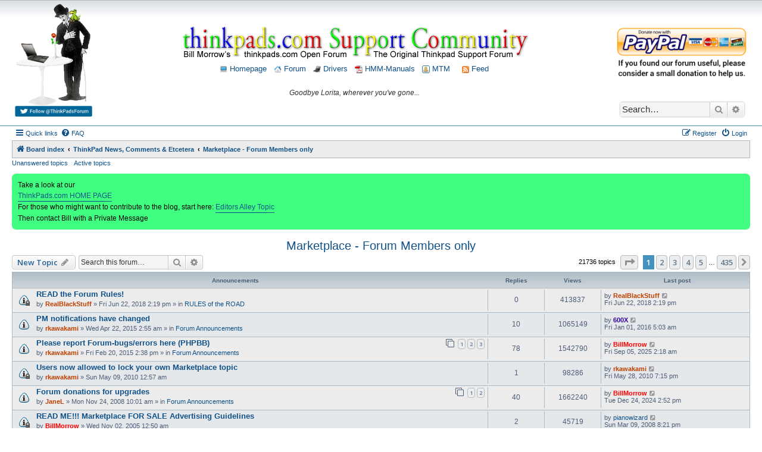

--- FILE ---
content_type: text/html; charset=UTF-8
request_url: https://forum.thinkpads.com/viewforum.php?f=11&sid=5a4dedbd06985e10ae6084e44d5be2aa
body_size: 20080
content:
<!DOCTYPE html>
<html dir="ltr" lang="en-gb">
<head>
<meta charset="utf-8" />
<meta http-equiv="X-UA-Compatible" content="IE=edge">
<meta name="viewport" content="width=device-width, initial-scale=1" />

<title>Marketplace - Forum Members only - Thinkpads Forum</title>

	<link rel="alternate" type="application/atom+xml" title="Feed - Thinkpads Forum" href="/app.php/feed?sid=e0fe80d6cbc7e48ef8f209555d46091c">	<link rel="alternate" type="application/atom+xml" title="Feed - News" href="/app.php/feed/news?sid=e0fe80d6cbc7e48ef8f209555d46091c">	<link rel="alternate" type="application/atom+xml" title="Feed - All forums" href="/app.php/feed/forums?sid=e0fe80d6cbc7e48ef8f209555d46091c">	<link rel="alternate" type="application/atom+xml" title="Feed - New Topics" href="/app.php/feed/topics?sid=e0fe80d6cbc7e48ef8f209555d46091c">	<link rel="alternate" type="application/atom+xml" title="Feed - Active Topics" href="/app.php/feed/topics_active?sid=e0fe80d6cbc7e48ef8f209555d46091c">	<link rel="alternate" type="application/atom+xml" title="Feed - Forum - Marketplace - Forum Members only" href="/app.php/feed/forum/11?sid=e0fe80d6cbc7e48ef8f209555d46091c">		
	<link rel="canonical" href="https://forum.thinkpads.com/viewforum.php?f=11">

<script>
	WebFontConfig = {
		google: {
			families: ['Open+Sans:600:cyrillic-ext,latin,greek-ext,greek,vietnamese,latin-ext,cyrillic']
		}
	};

	(function(d) {
		var wf = d.createElement('script'), s = d.scripts[0];
		wf.src = 'https://ajax.googleapis.com/ajax/libs/webfont/1.5.18/webfont.js';
		wf.async = true;
		s.parentNode.insertBefore(wf, s);
	})(document);
</script>

<link href="https://maxcdn.bootstrapcdn.com/font-awesome/4.4.0/css/font-awesome.min.css" rel="stylesheet">
<link href="./styles/morrow-v2/theme/stylesheet.css?assets_version=105" rel="stylesheet">
<link href="./styles/morrow-v2/theme/en/stylesheet.css?assets_version=105" rel="stylesheet">




<!--[if lte IE 9]>
	<link href="./styles/morrow-v2/theme/tweaks.css?assets_version=105" rel="stylesheet">
<![endif]-->

		
<link href="./ext/phpbb/boardannouncements/styles/all/theme/boardannouncements.css?assets_version=105" rel="stylesheet" type="text/css" media="screen" />
<link href="./ext/vse/topicpreview/styles/all/theme/light.css?assets_version=105" rel="stylesheet" type="text/css" media="screen" />



<script async src="//pagead2.googlesyndication.com/pagead/js/adsbygoogle.js"></script>
<script>
  (adsbygoogle = window.adsbygoogle || []).push({
    google_ad_client: "ca-pub-8138446024785417",
    enable_page_level_ads: true
  });
</script>

<script>
/** Google Analytics **/
(function(i,s,o,g,r,a,m){i['GoogleAnalyticsObject']=r;i[r]=i[r]||function(){
(i[r].q=i[r].q||[]).push(arguments)},i[r].l=1*new Date();a=s.createElement(o),
m=s.getElementsByTagName(o)[0];a.async=1;a.src=g;m.parentNode.insertBefore(a,m)
})(window,document,'script','//www.google-analytics.com/analytics.js','ga');
ga('create', 'UA-57942519-1', 'auto');
ga('send', 'pageview');
</script>
</head>
<body id="phpbb" class="nojs notouch section-viewforum ltr ">

<div id="header-subsilver" style="background-color:#FFF; background-image:url(./styles/morrow-v2/theme/images/custom/bg_header.gif); background-repeat: repeat-x;">
	<a id="top" class="top-anchor" accesskey="t"></a>
		<div class="headerbar" role="banner">
						<div class="inner">
			
				<style>
					#header_container {display: -ms-flexbox; -js-display: flex;display: flex; margin: 0 0 10px 0;font-size:14px;}
					#header_div_left {}
					#header_div_left img {width:100%; max-width: 130px; height:auto}
					#header_div_middle {text-align: center; margin-top: 40px; font-size: 12px; -ms-flex: 1;  flex: 1;}
					#header_div_right {width: 220px; text-align: center; margin-top: 40px;}
					#header_div_right table {margin-top: 20px; text-align: left;}
					#header_div_right #search-box {box-shadow: 0 0 3px #999999; margin-top: 39px;}

					/* Must total 98% (default 76:22 */
					.post .postbody {width: 82%;}
					.post .postprofile {width: 16%}

					@media (max-width: 1400px) {
						.post .postbody {width: 78%;}
						.post .postprofile {width: 20%}
					}

					@media (max-width: 1000px) {
						#header_div_right {display: none !important;}
						.post .postbody {width: 76%;}
						.post .postprofile {width: 22%}
					}

					@media (max-width: 700px) {
						#header_div_left {display: none !important;}
						#header_div_middle {margin-top: 28px;;}
					}
					
				</style>

				<div id="header_container">

					<div id="header_div_left" class="responsive-hide">
						<a title="Thinkpad Laptop Forum" href="./index.php?sid=e0fe80d6cbc7e48ef8f209555d46091c">
							<img alt="Charlie Chaplin, his bird, and Thinkpad laptop" src="./styles/morrow-v2/theme/images/custom/charlie_bird_laptop.gif" /></a>
						<br>
						<a target="_blank" href="https://twitter.com/ThinkpadsForum"><img title="Follow ThinkPads.com on Twitter" alt="Thinkpads Forum Twitter Button" src="./styles/morrow-v2/theme/images/custom/follow_thinkpads_twitter_legacy.png" /></a>
						<p class="skiplink"><a href="#start_here">Skip to content</a></p>			
					</div>
					
					<div id="header_div_middle">
						<a title="Thinkpad Laptop Forum" href="./index.php?sid=e0fe80d6cbc7e48ef8f209555d46091c"><img style="width:100%; height:auto; max-width:750px;" title="Thinkpads Forum" alt="Thinkpads Forum Logo" src="./styles/morrow-v2/theme/images/custom/thinkpads_logo_600x55.gif"></a>
						<p style="margin-top: 7px;">
							<a href="https://thinkpads.com"><img src="./styles/morrow-v2/theme/images/custom/thinkpad_laptop.png" width="13" height="13" alt="Thinkpads.com Homepage" /> Homepage</a>
							&nbsp;
							<a href="./index.php?sid=e0fe80d6cbc7e48ef8f209555d46091c"><img src="./styles/morrow-v2/theme/images/custom/home.png" width="13" height="13" alt="Board index Homepage" /> Forum</a>
							&nbsp;
							<a href="https://thinkpads.com/support/Thinkpad-Drivers/index.html"><img src="./styles/morrow-v2/theme/images/custom/ibm-tp-t42p-16x16.png" width="13" height="13" alt="*" /> Drivers</a>
							&nbsp;
							<a href="https://thinkpads.com/support/hmm/thinkpad-hmm.html"><img src="./styles/morrow-v2/theme/images/custom/pdf-icon.gif" width="13" height="13" alt="*" /> HMM-Manuals</a>
							&nbsp;
							<a href="http://sm.krelay.de/tp/index.php"><img src="./styles/morrow-v2/theme/images/custom/icon_mini_notification.gif" width="13" height="13" alt="*" /> MTM</a>
														&nbsp; &nbsp;
							<a type="application/rss+xml" href="/app.php/feed?sid=e0fe80d6cbc7e48ef8f209555d46091c"><img src="./styles/morrow-v2/theme/images/custom/feed.gif" width="12" height="12" alt="Feed - Thinkpads Forum" title="Feed - Thinkpads Forum" /> Feed</a>
													</p>
						<p style="font-style:italic; margin-top:25px; font-size:12px;">
							Goodbye Lorita, wherever you've gone...						</p>
					</div>
					
					<div id="header_div_right" class="responsive-hide">
						<a target="_blank" title="Donate to Thinkpads.com" href="https://www.paypal.com/cgi-bin/webscr?cmd=_xclick&business=thinkpads2010@gmail.com&item_name=I+wish+to+support+thinkpads.com!"><img alt="Donate to the Thinkpads Forum" style="width:100%; height:auto;" src="./styles/morrow-v2/theme/images/custom/thinkpads-donate.png" /></a>
						
																		<div id="search-box" class="search-box search-header" role="search">
							<form action="./search.php?sid=e0fe80d6cbc7e48ef8f209555d46091c" method="get" id="search">
							<fieldset>
								<input name="keywords" id="keywords" type="search" maxlength="128" title="Search for keywords" class="inputbox search tiny" size="20" value="" placeholder="Search…" />
								<button class="button button-search" type="submit" title="Search">
									<i class="icon fa-search fa-fw" aria-hidden="true"></i><span class="sr-only">Search</span>
								</button>
								<a href="./search.php?sid=e0fe80d6cbc7e48ef8f209555d46091c" class="button button-search-end" title="Advanced search">
									<i class="icon fa-cog fa-fw" aria-hidden="true"></i><span class="sr-only">Advanced search</span>
								</a>
								<input type="hidden" name="sid" value="e0fe80d6cbc7e48ef8f209555d46091c" />

							</fieldset>
							</form>
						</div>
																	</div>
				</div>


			</div>
					</div>
</div>


<div id="wrap" class="wrap">
	<div id="page-header">
				<div class="navbar-top" role="navigation">
	<div class="inner">

	<ul id="nav-main" class="nav-main linklist" role="menubar">

		<li id="quick-links" class="quick-links dropdown-container responsive-menu" data-skip-responsive="true">
			<a href="#" class="dropdown-trigger">
				<i class="icon fa-bars fa-fw" aria-hidden="true"></i><span>Quick links</span>
			</a>
			<div class="dropdown">
				<div class="pointer"><div class="pointer-inner"></div></div>
				<ul class="dropdown-contents" role="menu">
					
											<li class="separator"></li>
																									<li>
								<a href="./search.php?search_id=unanswered&amp;sid=e0fe80d6cbc7e48ef8f209555d46091c" role="menuitem">
									<i class="icon fa-file-o fa-fw icon-gray" aria-hidden="true"></i><span>Unanswered topics</span>
								</a>
							</li>
							<li>
								<a href="./search.php?search_id=active_topics&amp;sid=e0fe80d6cbc7e48ef8f209555d46091c" role="menuitem">
									<i class="icon fa-file-o fa-fw icon-blue" aria-hidden="true"></i><span>Active topics</span>
								</a>
							</li>
							<li class="separator"></li>
							<li>
								<a href="./search.php?sid=e0fe80d6cbc7e48ef8f209555d46091c" role="menuitem">
									<i class="icon fa-search fa-fw" aria-hidden="true"></i><span>Search</span>
								</a>
							</li>
					
											<li class="separator"></li>
																			<li>
								<a href="./memberlist.php?mode=team&amp;sid=e0fe80d6cbc7e48ef8f209555d46091c" role="menuitem">
									<i class="icon fa-shield fa-fw" aria-hidden="true"></i><span>The team</span>
								</a>
							</li>
																<li class="separator"></li>

									</ul>
			</div>
		</li>

				<li data-skip-responsive="true">
			<a href="/app.php/help/faq?sid=e0fe80d6cbc7e48ef8f209555d46091c" rel="help" title="Frequently Asked Questions" role="menuitem">
				<i class="icon fa-question-circle fa-fw" aria-hidden="true"></i><span>FAQ</span>
			</a>
		</li>
						
			<li class="rightside"  data-skip-responsive="true">
			<a href="./ucp.php?mode=login&amp;sid=e0fe80d6cbc7e48ef8f209555d46091c" title="Login" accesskey="x" role="menuitem">
				<i class="icon fa-power-off fa-fw" aria-hidden="true"></i><span>Login</span>
			</a>
		</li>
					<li class="rightside" data-skip-responsive="true">
				<a href="./ucp.php?mode=register&amp;sid=e0fe80d6cbc7e48ef8f209555d46091c" role="menuitem">
					<i class="icon fa-pencil-square-o  fa-fw" aria-hidden="true"></i><span>Register</span>
				</a>
			</li>
						</ul>

	</div>
</div>

<div class="navbar" role="navigation">
	<div class="inner">

	<ul id="nav-breadcrumbs" class="nav-breadcrumbs linklist navlinks" role="menubar">
						<li class="breadcrumbs">
										<span class="crumb"  itemtype="http://data-vocabulary.org/Breadcrumb" itemscope=""><a href="./index.php?sid=e0fe80d6cbc7e48ef8f209555d46091c" itemprop="url" accesskey="h" data-navbar-reference="index"><i class="icon fa-home fa-fw"></i><span itemprop="title">Board index</span></a></span>

											<span class="crumb"  itemtype="http://data-vocabulary.org/Breadcrumb" itemscope="" data-forum-id="55"><a href="./viewforum.php?f=55&amp;sid=e0fe80d6cbc7e48ef8f209555d46091c" itemprop="url"><span itemprop="title">ThinkPad News, Comments &amp; Etcetera</span></a></span>
															<span class="crumb"  itemtype="http://data-vocabulary.org/Breadcrumb" itemscope="" data-forum-id="11"><a href="./viewforum.php?f=11&amp;sid=e0fe80d6cbc7e48ef8f209555d46091c" itemprop="url"><span itemprop="title">Marketplace - Forum Members only</span></a></span>
												</li>
		
					<li class="rightside responsive-search">
				<a href="./search.php?sid=e0fe80d6cbc7e48ef8f209555d46091c" title="View the advanced search options" role="menuitem">
					<i class="icon fa-search fa-fw" aria-hidden="true"></i><span class="sr-only">Search</span>
				</a>
			</li>
			</ul>

	</div>
</div>

<div class="navbar-top-link">
	<div class="inner">
		<ul>
			<li class="navbar-top-link-left"><a href="./search.php?search_id=unanswered&amp;sid=e0fe80d6cbc7e48ef8f209555d46091c">Unanswered topics</a></li>
			<li class="navbar-top-link-left"><a href="./search.php?search_id=active_topics&amp;sid=e0fe80d6cbc7e48ef8f209555d46091c">Active topics</a></li>

											</ul>
	</div>
</div>
	</div>

	
	<a id="start_here" class="anchor"></a>
	<div id="page-body" class="page-body" role="main">
		
				<div id="phpbb_announcement" style="background-color:#40FF80">
		<a href="/app.php/boardannouncements/close?hash=a7399717&amp;sid=e0fe80d6cbc7e48ef8f209555d46091c" data-ajax="close_announcement" data-overlay="false" class="close clearfix" title="Close announcement"></a>		<div>Take a look at our <br>
<a href="https://www.thinkpads.com/" class="postlink">ThinkPads.com HOME PAGE</a><br>
For those who might want to contribute to the blog, start here:  <a href="https://forum.thinkpads.com/viewtopic.php?f=79&amp;t=122834" class="postlink">Editors Alley Topic</a><br>
Then contact Bill with a Private Message</div>
	</div>
<h2 class="forum-title"><a href="./viewforum.php?f=11&amp;sid=e0fe80d6cbc7e48ef8f209555d46091c">Marketplace - Forum Members only</a></h2>
<div>
	<!-- NOTE: remove the style="display: none" when you want to have the forum description on the forum body -->
	<div style="display: none !important;">Use this Forum for the ThinkPad hardware you have for sale or want to buy.<br>
Sorry, no commercial sellers allowed here without asking Bill<br /></div>	</div>



	<div class="action-bar bar-top">

				
		<a href="./posting.php?mode=post&amp;f=11&amp;sid=e0fe80d6cbc7e48ef8f209555d46091c" class="button" title="Post a new topic">
							<span>New Topic</span> <i class="icon fa-pencil fa-fw" aria-hidden="true"></i>
					</a>
				
			<div class="search-box" role="search">
			<form method="get" id="forum-search" action="./search.php?sid=e0fe80d6cbc7e48ef8f209555d46091c">
			<fieldset>
				<input class="inputbox search tiny" type="search" name="keywords" id="search_keywords" size="20" placeholder="Search this forum…" />
				<button class="button button-search" type="submit" title="Search">
					<i class="icon fa-search fa-fw" aria-hidden="true"></i><span class="sr-only">Search</span>
				</button>
				<a href="./search.php?sid=e0fe80d6cbc7e48ef8f209555d46091c" class="button button-search-end" title="Advanced search">
					<i class="icon fa-cog fa-fw" aria-hidden="true"></i><span class="sr-only">Advanced search</span>
				</a>
				<input type="hidden" name="fid[0]" value="11" />
<input type="hidden" name="sid" value="e0fe80d6cbc7e48ef8f209555d46091c" />

			</fieldset>
			</form>
		</div>
	
	<div class="pagination">
				21736 topics
					<ul>
	<li class="dropdown-container dropdown-button-control dropdown-page-jump page-jump">
		<a class="button button-icon-only dropdown-trigger" href="#" title="Click to jump to page…" role="button"><i class="icon fa-level-down fa-rotate-270" aria-hidden="true"></i><span class="sr-only">Page <strong>1</strong> of <strong>435</strong></span></a>
		<div class="dropdown">
			<div class="pointer"><div class="pointer-inner"></div></div>
			<ul class="dropdown-contents">
				<li>Jump to page:</li>
				<li class="page-jump-form">
					<input type="number" name="page-number" min="1" max="999999" title="Enter the page number you wish to go to" class="inputbox tiny" data-per-page="50" data-base-url=".&#x2F;viewforum.php&#x3F;f&#x3D;11&amp;amp&#x3B;sid&#x3D;e0fe80d6cbc7e48ef8f209555d46091c" data-start-name="start" />
					<input class="button2" value="Go" type="button" />
				</li>
			</ul>
		</div>
	</li>
		<li class="active"><span>1</span></li>
				<li><a class="button" href="./viewforum.php?f=11&amp;sid=e0fe80d6cbc7e48ef8f209555d46091c&amp;start=50" role="button">2</a></li>
				<li><a class="button" href="./viewforum.php?f=11&amp;sid=e0fe80d6cbc7e48ef8f209555d46091c&amp;start=100" role="button">3</a></li>
				<li><a class="button" href="./viewforum.php?f=11&amp;sid=e0fe80d6cbc7e48ef8f209555d46091c&amp;start=150" role="button">4</a></li>
				<li><a class="button" href="./viewforum.php?f=11&amp;sid=e0fe80d6cbc7e48ef8f209555d46091c&amp;start=200" role="button">5</a></li>
			<li class="ellipsis" role="separator"><span>…</span></li>
				<li><a class="button" href="./viewforum.php?f=11&amp;sid=e0fe80d6cbc7e48ef8f209555d46091c&amp;start=21700" role="button">435</a></li>
				<li class="arrow next"><a class="button button-icon-only" href="./viewforum.php?f=11&amp;sid=e0fe80d6cbc7e48ef8f209555d46091c&amp;start=50" rel="next" role="button"><i class="icon fa-chevron-right fa-fw" aria-hidden="true"></i><span class="sr-only">Next</span></a></li>
	</ul>
			</div>

	</div>




	
			<div class="forumbg announcement">
		<div class="inner">
		<ul class="topiclist">
			<li class="header">
				<dl class="row-item">
					<dt><div class="list-inner">Announcements</div></dt>
					<dd class="posts">Replies</dd>
					<dd class="views">Views</dd>
					<dd class="lastpost"><span>Last post</span></dd>
				</dl>
			</li>
		</ul>
		<ul class="topiclist topics">
	
				<li class="row bg1 global-announce">
						<dl class="row-item global_read_locked">
				<dt title="This topic is locked, you cannot edit posts or make further replies.">
										<div class="list-inner">
																		<a href="./viewtopic.php?f=16&amp;t=126470&amp;sid=e0fe80d6cbc7e48ef8f209555d46091c" class="topictitle">READ the Forum Rules!</a>																								<br />
						
												<div class="responsive-show" style="display: none;">
							Last post by <a href="./memberlist.php?mode=viewprofile&amp;u=15315&amp;sid=e0fe80d6cbc7e48ef8f209555d46091c" style="color: #BF4000;" class="username-coloured">RealBlackStuff</a> &laquo; <a href="./viewtopic.php?f=16&amp;t=126470&amp;p=819476&amp;sid=e0fe80d6cbc7e48ef8f209555d46091c#p819476" title="Go to last post">Fri Jun 22, 2018 2:19 pm</a>
							<br />Posted in <a href="./viewforum.php?f=16&amp;sid=e0fe80d6cbc7e48ef8f209555d46091c">RULES of the ROAD</a>						</div>
													
						<div class="topic-poster responsive-hide left-box">
																					by <a href="./memberlist.php?mode=viewprofile&amp;u=15315&amp;sid=e0fe80d6cbc7e48ef8f209555d46091c" style="color: #BF4000;" class="username-coloured">RealBlackStuff</a> &raquo; Fri Jun 22, 2018 2:19 pm
							 &raquo; in <a href="./viewforum.php?f=16&amp;sid=e0fe80d6cbc7e48ef8f209555d46091c">RULES of the ROAD</a>						</div>

						
								<div class="topic_preview_content" style="display:none;">
			<div class="topic_preview_first">Before posting, please read the Forum Rules of the Road . .<br />
<br />
And please pay particular attention to Section 5. PICTURES .<br />
<br />
Thank you.<br />
<br />
For more info...</div>
	</div>




					</div>
				</dt>
				<dd class="posts">0 <dfn>Replies</dfn></dd>
				<dd class="views">413837 <dfn>Views</dfn></dd>
				<dd class="lastpost">
					<span><dfn>Last post </dfn>by <a href="./memberlist.php?mode=viewprofile&amp;u=15315&amp;sid=e0fe80d6cbc7e48ef8f209555d46091c" style="color: #BF4000;" class="username-coloured">RealBlackStuff</a>
													<a href="./viewtopic.php?f=16&amp;t=126470&amp;p=819476&amp;sid=e0fe80d6cbc7e48ef8f209555d46091c#p819476" title="Go to last post">
								<i class="icon fa-external-link-square fa-fw icon-lightgray icon-md" aria-hidden="true"></i><span class="sr-only"></span>
							</a>
												<br />Fri Jun 22, 2018 2:19 pm
					</span>
				</dd>
			</dl>
					</li>
		
	

	
	
				<li class="row bg2 global-announce">
						<dl class="row-item global_read">
				<dt title="No unread posts">
										<div class="list-inner">
																		<a href="./viewtopic.php?f=61&amp;t=117561&amp;sid=e0fe80d6cbc7e48ef8f209555d46091c" class="topictitle">PM notifications have changed</a>																								<br />
						
												<div class="responsive-show" style="display: none;">
							Last post by <a href="./memberlist.php?mode=viewprofile&amp;u=58584&amp;sid=e0fe80d6cbc7e48ef8f209555d46091c" style="color: #330099;" class="username-coloured">600X</a> &laquo; <a href="./viewtopic.php?f=61&amp;t=117561&amp;p=773171&amp;sid=e0fe80d6cbc7e48ef8f209555d46091c#p773171" title="Go to last post">Fri Jan 01, 2016 5:03 am</a>
							<br />Posted in <a href="./viewforum.php?f=61&amp;sid=e0fe80d6cbc7e48ef8f209555d46091c">Forum Announcements</a>						</div>
														<span class="responsive-show left-box" style="display: none;">Replies: <strong>10</strong></span>
													
						<div class="topic-poster responsive-hide left-box">
																					by <a href="./memberlist.php?mode=viewprofile&amp;u=12775&amp;sid=e0fe80d6cbc7e48ef8f209555d46091c" style="color: #BF4000;" class="username-coloured">rkawakami</a> &raquo; Wed Apr 22, 2015 2:55 am
							 &raquo; in <a href="./viewforum.php?f=61&amp;sid=e0fe80d6cbc7e48ef8f209555d46091c">Forum Announcements</a>						</div>

						
								<div class="topic_preview_content" style="display:none;">
			<div class="topic_preview_first">Due to the recent upgrade of the forum software (phpBB), the option to display a pop-up window when a member has a Private Message (PM) waiting to be...</div>
	</div>




					</div>
				</dt>
				<dd class="posts">10 <dfn>Replies</dfn></dd>
				<dd class="views">1065149 <dfn>Views</dfn></dd>
				<dd class="lastpost">
					<span><dfn>Last post </dfn>by <a href="./memberlist.php?mode=viewprofile&amp;u=58584&amp;sid=e0fe80d6cbc7e48ef8f209555d46091c" style="color: #330099;" class="username-coloured">600X</a>
													<a href="./viewtopic.php?f=61&amp;t=117561&amp;p=773171&amp;sid=e0fe80d6cbc7e48ef8f209555d46091c#p773171" title="Go to last post">
								<i class="icon fa-external-link-square fa-fw icon-lightgray icon-md" aria-hidden="true"></i><span class="sr-only"></span>
							</a>
												<br />Fri Jan 01, 2016 5:03 am
					</span>
				</dd>
			</dl>
					</li>
		
	

	
	
				<li class="row bg1 global-announce">
						<dl class="row-item global_read">
				<dt title="No unread posts">
										<div class="list-inner">
																		<a href="./viewtopic.php?f=61&amp;t=116955&amp;sid=e0fe80d6cbc7e48ef8f209555d46091c" class="topictitle">Please report Forum-bugs/errors here (PHPBB)</a>																								<br />
						
												<div class="responsive-show" style="display: none;">
							Last post by <a href="./memberlist.php?mode=viewprofile&amp;u=3&amp;sid=e0fe80d6cbc7e48ef8f209555d46091c" style="color: #FF0000;" class="username-coloured">BillMorrow</a> &laquo; <a href="./viewtopic.php?f=61&amp;t=116955&amp;p=884810&amp;sid=e0fe80d6cbc7e48ef8f209555d46091c#p884810" title="Go to last post">Fri Sep 05, 2025 2:18 am</a>
							<br />Posted in <a href="./viewforum.php?f=61&amp;sid=e0fe80d6cbc7e48ef8f209555d46091c">Forum Announcements</a>						</div>
														<span class="responsive-show left-box" style="display: none;">Replies: <strong>78</strong></span>
													
						<div class="topic-poster responsive-hide left-box">
																					by <a href="./memberlist.php?mode=viewprofile&amp;u=12775&amp;sid=e0fe80d6cbc7e48ef8f209555d46091c" style="color: #BF4000;" class="username-coloured">rkawakami</a> &raquo; Fri Feb 20, 2015 2:38 pm
							 &raquo; in <a href="./viewforum.php?f=61&amp;sid=e0fe80d6cbc7e48ef8f209555d46091c">Forum Announcements</a>						</div>

												<div class="pagination">
							<span><i class="icon fa-clone fa-fw" aria-hidden="true"></i></span>
							<ul>
															<li><a class="button" href="./viewtopic.php?f=61&amp;t=116955&amp;sid=e0fe80d6cbc7e48ef8f209555d46091c">1</a></li>
																							<li><a class="button" href="./viewtopic.php?f=61&amp;t=116955&amp;sid=e0fe80d6cbc7e48ef8f209555d46091c&amp;start=30">2</a></li>
																							<li><a class="button" href="./viewtopic.php?f=61&amp;t=116955&amp;sid=e0fe80d6cbc7e48ef8f209555d46091c&amp;start=60">3</a></li>
																																													</ul>
						</div>
						
								<div class="topic_preview_content" style="display:none;">
			<div class="topic_preview_first">The forum software has been upgraded to phpBB version 3.1.3. Currently it should be at a stable point for layout changes; you may notice that the...</div>
	</div>




					</div>
				</dt>
				<dd class="posts">78 <dfn>Replies</dfn></dd>
				<dd class="views">1542790 <dfn>Views</dfn></dd>
				<dd class="lastpost">
					<span><dfn>Last post </dfn>by <a href="./memberlist.php?mode=viewprofile&amp;u=3&amp;sid=e0fe80d6cbc7e48ef8f209555d46091c" style="color: #FF0000;" class="username-coloured">BillMorrow</a>
													<a href="./viewtopic.php?f=61&amp;t=116955&amp;p=884810&amp;sid=e0fe80d6cbc7e48ef8f209555d46091c#p884810" title="Go to last post">
								<i class="icon fa-external-link-square fa-fw icon-lightgray icon-md" aria-hidden="true"></i><span class="sr-only"></span>
							</a>
												<br />Fri Sep 05, 2025 2:18 am
					</span>
				</dd>
			</dl>
					</li>
		
	

	
	
				<li class="row bg2 announce">
						<dl class="row-item announce_read_locked">
				<dt title="This topic is locked, you cannot edit posts or make further replies.">
										<div class="list-inner">
																		<a href="./viewtopic.php?f=11&amp;t=87335&amp;sid=e0fe80d6cbc7e48ef8f209555d46091c" class="topictitle">Users now allowed to lock your own Marketplace topic</a>																								<br />
						
												<div class="responsive-show" style="display: none;">
							Last post by <a href="./memberlist.php?mode=viewprofile&amp;u=12775&amp;sid=e0fe80d6cbc7e48ef8f209555d46091c" style="color: #BF4000;" class="username-coloured">rkawakami</a> &laquo; <a href="./viewtopic.php?f=11&amp;t=87335&amp;p=576059&amp;sid=e0fe80d6cbc7e48ef8f209555d46091c#p576059" title="Go to last post">Fri May 28, 2010 7:15 pm</a>
													</div>
														<span class="responsive-show left-box" style="display: none;">Replies: <strong>1</strong></span>
													
						<div class="topic-poster responsive-hide left-box">
																					by <a href="./memberlist.php?mode=viewprofile&amp;u=12775&amp;sid=e0fe80d6cbc7e48ef8f209555d46091c" style="color: #BF4000;" class="username-coloured">rkawakami</a> &raquo; Sun May 09, 2010 12:57 am
													</div>

						
								<div class="topic_preview_content" style="display:none;">
			<div class="topic_preview_first">Starting today, the capability exists to lock your own topics (threads) in the Marketplace Forum. In the past, users were encouraged to edit the...</div>
	</div>




					</div>
				</dt>
				<dd class="posts">1 <dfn>Replies</dfn></dd>
				<dd class="views">98286 <dfn>Views</dfn></dd>
				<dd class="lastpost">
					<span><dfn>Last post </dfn>by <a href="./memberlist.php?mode=viewprofile&amp;u=12775&amp;sid=e0fe80d6cbc7e48ef8f209555d46091c" style="color: #BF4000;" class="username-coloured">rkawakami</a>
													<a href="./viewtopic.php?f=11&amp;t=87335&amp;p=576059&amp;sid=e0fe80d6cbc7e48ef8f209555d46091c#p576059" title="Go to last post">
								<i class="icon fa-external-link-square fa-fw icon-lightgray icon-md" aria-hidden="true"></i><span class="sr-only"></span>
							</a>
												<br />Fri May 28, 2010 7:15 pm
					</span>
				</dd>
			</dl>
					</li>
		
	

	
	
				<li class="row bg1 global-announce">
						<dl class="row-item global_read">
				<dt title="No unread posts">
										<div class="list-inner">
																		<a href="./viewtopic.php?f=61&amp;t=70108&amp;sid=e0fe80d6cbc7e48ef8f209555d46091c" class="topictitle">Forum donations for upgrades</a>																								<br />
						
												<div class="responsive-show" style="display: none;">
							Last post by <a href="./memberlist.php?mode=viewprofile&amp;u=3&amp;sid=e0fe80d6cbc7e48ef8f209555d46091c" style="color: #FF0000;" class="username-coloured">BillMorrow</a> &laquo; <a href="./viewtopic.php?f=61&amp;t=70108&amp;p=881395&amp;sid=e0fe80d6cbc7e48ef8f209555d46091c#p881395" title="Go to last post">Tue Dec 24, 2024 2:52 pm</a>
							<br />Posted in <a href="./viewforum.php?f=61&amp;sid=e0fe80d6cbc7e48ef8f209555d46091c">Forum Announcements</a>						</div>
														<span class="responsive-show left-box" style="display: none;">Replies: <strong>40</strong></span>
													
						<div class="topic-poster responsive-hide left-box">
																					by <a href="./memberlist.php?mode=viewprofile&amp;u=10&amp;sid=e0fe80d6cbc7e48ef8f209555d46091c" style="color: #BF4000;" class="username-coloured">JaneL</a> &raquo; Mon Nov 24, 2008 10:01 am
							 &raquo; in <a href="./viewforum.php?f=61&amp;sid=e0fe80d6cbc7e48ef8f209555d46091c">Forum Announcements</a>						</div>

												<div class="pagination">
							<span><i class="icon fa-clone fa-fw" aria-hidden="true"></i></span>
							<ul>
															<li><a class="button" href="./viewtopic.php?f=61&amp;t=70108&amp;sid=e0fe80d6cbc7e48ef8f209555d46091c">1</a></li>
																							<li><a class="button" href="./viewtopic.php?f=61&amp;t=70108&amp;sid=e0fe80d6cbc7e48ef8f209555d46091c&amp;start=30">2</a></li>
																																													</ul>
						</div>
						
								<div class="topic_preview_content" style="display:none;">
			<div class="topic_preview_first">If you've noticed the new maintenance outage announcements, you know that Bill is actively working on upgrading the forum software and fixing the...</div>
	</div>




					</div>
				</dt>
				<dd class="posts">40 <dfn>Replies</dfn></dd>
				<dd class="views">1662240 <dfn>Views</dfn></dd>
				<dd class="lastpost">
					<span><dfn>Last post </dfn>by <a href="./memberlist.php?mode=viewprofile&amp;u=3&amp;sid=e0fe80d6cbc7e48ef8f209555d46091c" style="color: #FF0000;" class="username-coloured">BillMorrow</a>
													<a href="./viewtopic.php?f=61&amp;t=70108&amp;p=881395&amp;sid=e0fe80d6cbc7e48ef8f209555d46091c#p881395" title="Go to last post">
								<i class="icon fa-external-link-square fa-fw icon-lightgray icon-md" aria-hidden="true"></i><span class="sr-only"></span>
							</a>
												<br />Tue Dec 24, 2024 2:52 pm
					</span>
				</dd>
			</dl>
					</li>
		
	

	
	
				<li class="row bg2 announce">
						<dl class="row-item announce_read_locked">
				<dt title="This topic is locked, you cannot edit posts or make further replies.">
										<div class="list-inner">
																		<a href="./viewtopic.php?f=11&amp;t=17028&amp;sid=e0fe80d6cbc7e48ef8f209555d46091c" class="topictitle">READ ME!!! Marketplace FOR SALE Advertising Guidelines</a>																								<br />
						
												<div class="responsive-show" style="display: none;">
							Last post by <a href="./memberlist.php?mode=viewprofile&amp;u=6110&amp;sid=e0fe80d6cbc7e48ef8f209555d46091c" class="username">pianowizard</a> &laquo; <a href="./viewtopic.php?f=11&amp;t=17028&amp;p=397726&amp;sid=e0fe80d6cbc7e48ef8f209555d46091c#p397726" title="Go to last post">Sun Mar 09, 2008 8:21 pm</a>
													</div>
														<span class="responsive-show left-box" style="display: none;">Replies: <strong>2</strong></span>
													
						<div class="topic-poster responsive-hide left-box">
																					by <a href="./memberlist.php?mode=viewprofile&amp;u=3&amp;sid=e0fe80d6cbc7e48ef8f209555d46091c" style="color: #FF0000;" class="username-coloured">BillMorrow</a> &raquo; Wed Nov 02, 2005 12:50 am
													</div>

						
								<div class="topic_preview_content" style="display:none;">
			<div class="topic_preview_first">This the FOR SALE AD guide..... no rules are hard and fast and all rules are subject to change at the whim or will of the moderators and admins.........</div>
	</div>




					</div>
				</dt>
				<dd class="posts">2 <dfn>Replies</dfn></dd>
				<dd class="views">45719 <dfn>Views</dfn></dd>
				<dd class="lastpost">
					<span><dfn>Last post </dfn>by <a href="./memberlist.php?mode=viewprofile&amp;u=6110&amp;sid=e0fe80d6cbc7e48ef8f209555d46091c" class="username">pianowizard</a>
													<a href="./viewtopic.php?f=11&amp;t=17028&amp;p=397726&amp;sid=e0fe80d6cbc7e48ef8f209555d46091c#p397726" title="Go to last post">
								<i class="icon fa-external-link-square fa-fw icon-lightgray icon-md" aria-hidden="true"></i><span class="sr-only"></span>
							</a>
												<br />Sun Mar 09, 2008 8:21 pm
					</span>
				</dd>
			</dl>
					</li>
		
	

			</ul>
		</div>
	</div>
	
			<div class="forumbg">
		<div class="inner">
		<ul class="topiclist">
			<li class="header">
				<dl class="row-item">
					<dt><div class="list-inner">Topics</div></dt>
					<dd class="posts">Replies</dd>
					<dd class="views">Views</dd>
					<dd class="lastpost"><span>Last post</span></dd>
				</dl>
			</li>
		</ul>
		<ul class="topiclist topics">
	
				<li class="row bg1 sticky">
						<dl class="row-item sticky_read">
				<dt title="No unread posts">
										<div class="list-inner">
																		<a href="./viewtopic.php?f=11&amp;t=128170&amp;sid=e0fe80d6cbc7e48ef8f209555d46091c" class="topictitle">Recovery Set Repository for Community Members</a>																								<br />
						
												<div class="responsive-show" style="display: none;">
							Last post by <a href="./memberlist.php?mode=viewprofile&amp;u=75970&amp;sid=e0fe80d6cbc7e48ef8f209555d46091c" class="username">PhoenixR</a> &laquo; <a href="./viewtopic.php?f=11&amp;t=128170&amp;p=885968&amp;sid=e0fe80d6cbc7e48ef8f209555d46091c#p885968" title="Go to last post">Mon Jan 05, 2026 3:34 pm</a>
													</div>
														<span class="responsive-show left-box" style="display: none;">Replies: <strong>228</strong></span>
													
						<div class="topic-poster responsive-hide left-box">
																					by <a href="./memberlist.php?mode=viewprofile&amp;u=59563&amp;sid=e0fe80d6cbc7e48ef8f209555d46091c" class="username">theterminator93</a> &raquo; Sat Mar 02, 2019 9:52 am
													</div>

												<div class="pagination">
							<span><i class="icon fa-clone fa-fw" aria-hidden="true"></i></span>
							<ul>
															<li><a class="button" href="./viewtopic.php?f=11&amp;t=128170&amp;sid=e0fe80d6cbc7e48ef8f209555d46091c">1</a></li>
																							<li class="ellipsis"><span>…</span></li>
																							<li><a class="button" href="./viewtopic.php?f=11&amp;t=128170&amp;sid=e0fe80d6cbc7e48ef8f209555d46091c&amp;start=90">4</a></li>
																							<li><a class="button" href="./viewtopic.php?f=11&amp;t=128170&amp;sid=e0fe80d6cbc7e48ef8f209555d46091c&amp;start=120">5</a></li>
																							<li><a class="button" href="./viewtopic.php?f=11&amp;t=128170&amp;sid=e0fe80d6cbc7e48ef8f209555d46091c&amp;start=150">6</a></li>
																							<li><a class="button" href="./viewtopic.php?f=11&amp;t=128170&amp;sid=e0fe80d6cbc7e48ef8f209555d46091c&amp;start=180">7</a></li>
																							<li><a class="button" href="./viewtopic.php?f=11&amp;t=128170&amp;sid=e0fe80d6cbc7e48ef8f209555d46091c&amp;start=210">8</a></li>
																																													</ul>
						</div>
						
								<div class="topic_preview_content" style="display:none;">
			<div class="topic_preview_first">Notice: <br />
 In response to the overwhelming support of this initiative and high volume of requests, and as agreed upon with forum staff, please be...</div>
	</div>




					</div>
				</dt>
				<dd class="posts">228 <dfn>Replies</dfn></dd>
				<dd class="views">205797 <dfn>Views</dfn></dd>
				<dd class="lastpost">
					<span><dfn>Last post </dfn>by <a href="./memberlist.php?mode=viewprofile&amp;u=75970&amp;sid=e0fe80d6cbc7e48ef8f209555d46091c" class="username">PhoenixR</a>
													<a href="./viewtopic.php?f=11&amp;t=128170&amp;p=885968&amp;sid=e0fe80d6cbc7e48ef8f209555d46091c#p885968" title="Go to last post">
								<i class="icon fa-external-link-square fa-fw icon-lightgray icon-md" aria-hidden="true"></i><span class="sr-only"></span>
							</a>
												<br />Mon Jan 05, 2026 3:34 pm
					</span>
				</dd>
			</dl>
					</li>
		
	

	
	
				<li class="row bg2 sticky">
						<dl class="row-item sticky_read">
				<dt title="No unread posts">
										<div class="list-inner">
																		<a href="./viewtopic.php?f=11&amp;t=20226&amp;sid=e0fe80d6cbc7e48ef8f209555d46091c" class="topictitle">Positive feedback for FAIR Traders</a>																								<br />
						
												<div class="responsive-show" style="display: none;">
							Last post by <a href="./memberlist.php?mode=viewprofile&amp;u=77659&amp;sid=e0fe80d6cbc7e48ef8f209555d46091c" class="username">blegas78</a> &laquo; <a href="./viewtopic.php?f=11&amp;t=20226&amp;p=885359&amp;sid=e0fe80d6cbc7e48ef8f209555d46091c#p885359" title="Go to last post">Thu Oct 30, 2025 8:41 am</a>
													</div>
														<span class="responsive-show left-box" style="display: none;">Replies: <strong>3085</strong></span>
													
						<div class="topic-poster responsive-hide left-box">
																					by <a href="./memberlist.php?mode=viewprofile&amp;u=209&amp;sid=e0fe80d6cbc7e48ef8f209555d46091c" class="username">AssPenny</a> &raquo; Sat Feb 04, 2006 1:24 am
													</div>

												<div class="pagination">
							<span><i class="icon fa-clone fa-fw" aria-hidden="true"></i></span>
							<ul>
															<li><a class="button" href="./viewtopic.php?f=11&amp;t=20226&amp;sid=e0fe80d6cbc7e48ef8f209555d46091c">1</a></li>
																							<li class="ellipsis"><span>…</span></li>
																							<li><a class="button" href="./viewtopic.php?f=11&amp;t=20226&amp;sid=e0fe80d6cbc7e48ef8f209555d46091c&amp;start=2940">99</a></li>
																							<li><a class="button" href="./viewtopic.php?f=11&amp;t=20226&amp;sid=e0fe80d6cbc7e48ef8f209555d46091c&amp;start=2970">100</a></li>
																							<li><a class="button" href="./viewtopic.php?f=11&amp;t=20226&amp;sid=e0fe80d6cbc7e48ef8f209555d46091c&amp;start=3000">101</a></li>
																							<li><a class="button" href="./viewtopic.php?f=11&amp;t=20226&amp;sid=e0fe80d6cbc7e48ef8f209555d46091c&amp;start=3030">102</a></li>
																							<li><a class="button" href="./viewtopic.php?f=11&amp;t=20226&amp;sid=e0fe80d6cbc7e48ef8f209555d46091c&amp;start=3060">103</a></li>
																																													</ul>
						</div>
						
								<div class="topic_preview_content" style="display:none;">
			<div class="topic_preview_first">I thought the mods could be kind enough to make this a sticky.<br />
<br />
Post positive feedback here for thinkpads.com forum members. This will help new...</div>
	</div>




					</div>
				</dt>
				<dd class="posts">3085 <dfn>Replies</dfn></dd>
				<dd class="views">1524930 <dfn>Views</dfn></dd>
				<dd class="lastpost">
					<span><dfn>Last post </dfn>by <a href="./memberlist.php?mode=viewprofile&amp;u=77659&amp;sid=e0fe80d6cbc7e48ef8f209555d46091c" class="username">blegas78</a>
													<a href="./viewtopic.php?f=11&amp;t=20226&amp;p=885359&amp;sid=e0fe80d6cbc7e48ef8f209555d46091c#p885359" title="Go to last post">
								<i class="icon fa-external-link-square fa-fw icon-lightgray icon-md" aria-hidden="true"></i><span class="sr-only"></span>
							</a>
												<br />Thu Oct 30, 2025 8:41 am
					</span>
				</dd>
			</dl>
					</li>
		
	

	
	
				<li class="row bg1 sticky">
						<dl class="row-item sticky_read">
				<dt title="No unread posts">
										<div class="list-inner">
																		<a href="./viewtopic.php?f=11&amp;t=27046&amp;sid=e0fe80d6cbc7e48ef8f209555d46091c" class="topictitle">Negative feedbacks for traders and Tips for fair trading</a>																								<br />
						
												<div class="responsive-show" style="display: none;">
							Last post by <a href="./memberlist.php?mode=viewprofile&amp;u=62902&amp;sid=e0fe80d6cbc7e48ef8f209555d46091c" class="username">TPFanatic</a> &laquo; <a href="./viewtopic.php?f=11&amp;t=27046&amp;p=868386&amp;sid=e0fe80d6cbc7e48ef8f209555d46091c#p868386" title="Go to last post">Thu Oct 27, 2022 11:37 am</a>
													</div>
														<span class="responsive-show left-box" style="display: none;">Replies: <strong>189</strong></span>
													
						<div class="topic-poster responsive-hide left-box">
																					by <a href="./memberlist.php?mode=viewprofile&amp;u=10917&amp;sid=e0fe80d6cbc7e48ef8f209555d46091c" class="username">bigtiger</a> &raquo; Wed Jun 28, 2006 8:04 pm
													</div>

												<div class="pagination">
							<span><i class="icon fa-clone fa-fw" aria-hidden="true"></i></span>
							<ul>
															<li><a class="button" href="./viewtopic.php?f=11&amp;t=27046&amp;sid=e0fe80d6cbc7e48ef8f209555d46091c">1</a></li>
																							<li class="ellipsis"><span>…</span></li>
																							<li><a class="button" href="./viewtopic.php?f=11&amp;t=27046&amp;sid=e0fe80d6cbc7e48ef8f209555d46091c&amp;start=60">3</a></li>
																							<li><a class="button" href="./viewtopic.php?f=11&amp;t=27046&amp;sid=e0fe80d6cbc7e48ef8f209555d46091c&amp;start=90">4</a></li>
																							<li><a class="button" href="./viewtopic.php?f=11&amp;t=27046&amp;sid=e0fe80d6cbc7e48ef8f209555d46091c&amp;start=120">5</a></li>
																							<li><a class="button" href="./viewtopic.php?f=11&amp;t=27046&amp;sid=e0fe80d6cbc7e48ef8f209555d46091c&amp;start=150">6</a></li>
																							<li><a class="button" href="./viewtopic.php?f=11&amp;t=27046&amp;sid=e0fe80d6cbc7e48ef8f209555d46091c&amp;start=180">7</a></li>
																																													</ul>
						</div>
						
								<div class="topic_preview_content" style="display:none;">
			<div class="topic_preview_first">While there is a positive feedback thread, I deem it also should have a thread for posting negative feedbacks.<br />
<br />
If you want to leave a negative...</div>
	</div>




					</div>
				</dt>
				<dd class="posts">189 <dfn>Replies</dfn></dd>
				<dd class="views">249149 <dfn>Views</dfn></dd>
				<dd class="lastpost">
					<span><dfn>Last post </dfn>by <a href="./memberlist.php?mode=viewprofile&amp;u=62902&amp;sid=e0fe80d6cbc7e48ef8f209555d46091c" class="username">TPFanatic</a>
													<a href="./viewtopic.php?f=11&amp;t=27046&amp;p=868386&amp;sid=e0fe80d6cbc7e48ef8f209555d46091c#p868386" title="Go to last post">
								<i class="icon fa-external-link-square fa-fw icon-lightgray icon-md" aria-hidden="true"></i><span class="sr-only"></span>
							</a>
												<br />Thu Oct 27, 2022 11:37 am
					</span>
				</dd>
			</dl>
					</li>
		
	

	
	
				<li class="row bg2">
						<dl class="row-item topic_read">
				<dt title="No unread posts">
										<div class="list-inner">
																		<a href="./viewtopic.php?f=11&amp;t=137973&amp;sid=e0fe80d6cbc7e48ef8f209555d46091c" class="topictitle">FS: Compaq Armada 6500 Windows 98 system</a>																								<br />
						
												<div class="responsive-show" style="display: none;">
							Last post by <a href="./memberlist.php?mode=viewprofile&amp;u=27433&amp;sid=e0fe80d6cbc7e48ef8f209555d46091c" class="username">PiZzA EnGiNeEr</a> &laquo; <a href="./viewtopic.php?f=11&amp;t=137973&amp;p=886088&amp;sid=e0fe80d6cbc7e48ef8f209555d46091c#p886088" title="Go to last post">Tue Jan 20, 2026 5:18 pm</a>
													</div>
													
						<div class="topic-poster responsive-hide left-box">
																					by <a href="./memberlist.php?mode=viewprofile&amp;u=27433&amp;sid=e0fe80d6cbc7e48ef8f209555d46091c" class="username">PiZzA EnGiNeEr</a> &raquo; Tue Jan 20, 2026 5:18 pm
													</div>

						
								<div class="topic_preview_content" style="display:none;">
			<div class="topic_preview_first">For sale is a used Compaq Armada 6500 in excellent working condition. This is basically a rebadged Digital HiNote Ultra 2000 with upgraded specs...</div>
	</div>




					</div>
				</dt>
				<dd class="posts">0 <dfn>Replies</dfn></dd>
				<dd class="views">27 <dfn>Views</dfn></dd>
				<dd class="lastpost">
					<span><dfn>Last post </dfn>by <a href="./memberlist.php?mode=viewprofile&amp;u=27433&amp;sid=e0fe80d6cbc7e48ef8f209555d46091c" class="username">PiZzA EnGiNeEr</a>
													<a href="./viewtopic.php?f=11&amp;t=137973&amp;p=886088&amp;sid=e0fe80d6cbc7e48ef8f209555d46091c#p886088" title="Go to last post">
								<i class="icon fa-external-link-square fa-fw icon-lightgray icon-md" aria-hidden="true"></i><span class="sr-only"></span>
							</a>
												<br />Tue Jan 20, 2026 5:18 pm
					</span>
				</dd>
			</dl>
					</li>
		
	

	
	
				<li class="row bg1">
						<dl class="row-item topic_read">
				<dt title="No unread posts">
										<div class="list-inner">
																		<a href="./viewtopic.php?f=11&amp;t=137972&amp;sid=e0fe80d6cbc7e48ef8f209555d46091c" class="topictitle">FS: ThinkPad W541</a>																								<br />
						
												<div class="responsive-show" style="display: none;">
							Last post by <a href="./memberlist.php?mode=viewprofile&amp;u=27433&amp;sid=e0fe80d6cbc7e48ef8f209555d46091c" class="username">PiZzA EnGiNeEr</a> &laquo; <a href="./viewtopic.php?f=11&amp;t=137972&amp;p=886086&amp;sid=e0fe80d6cbc7e48ef8f209555d46091c#p886086" title="Go to last post">Tue Jan 20, 2026 3:45 pm</a>
													</div>
													
						<div class="topic-poster responsive-hide left-box">
																					by <a href="./memberlist.php?mode=viewprofile&amp;u=27433&amp;sid=e0fe80d6cbc7e48ef8f209555d46091c" class="username">PiZzA EnGiNeEr</a> &raquo; Tue Jan 20, 2026 3:45 pm
													</div>

						
								<div class="topic_preview_content" style="display:none;">
			<div class="topic_preview_first">For sale is a used used ThinkPad W541 workstation. Specs:<br />
<br />
- Intel Core i7-4810MQ<br />
- 32GB of RAM<br />
- 512GB Samsung EVO 860 SSD<br />
- NVIDIA Quadro K1100M...</div>
	</div>




					</div>
				</dt>
				<dd class="posts">0 <dfn>Replies</dfn></dd>
				<dd class="views">29 <dfn>Views</dfn></dd>
				<dd class="lastpost">
					<span><dfn>Last post </dfn>by <a href="./memberlist.php?mode=viewprofile&amp;u=27433&amp;sid=e0fe80d6cbc7e48ef8f209555d46091c" class="username">PiZzA EnGiNeEr</a>
													<a href="./viewtopic.php?f=11&amp;t=137972&amp;p=886086&amp;sid=e0fe80d6cbc7e48ef8f209555d46091c#p886086" title="Go to last post">
								<i class="icon fa-external-link-square fa-fw icon-lightgray icon-md" aria-hidden="true"></i><span class="sr-only"></span>
							</a>
												<br />Tue Jan 20, 2026 3:45 pm
					</span>
				</dd>
			</dl>
					</li>
		
	

	
	
				<li class="row bg2">
						<dl class="row-item topic_read">
				<dt title="No unread posts">
										<div class="list-inner">
																		<a href="./viewtopic.php?f=11&amp;t=137970&amp;sid=e0fe80d6cbc7e48ef8f209555d46091c" class="topictitle">Looking for T420s front plastic foot</a>																								<br />
						
												<div class="responsive-show" style="display: none;">
							Last post by <a href="./memberlist.php?mode=viewprofile&amp;u=15315&amp;sid=e0fe80d6cbc7e48ef8f209555d46091c" style="color: #BF4000;" class="username-coloured">RealBlackStuff</a> &laquo; <a href="./viewtopic.php?f=11&amp;t=137970&amp;p=886081&amp;sid=e0fe80d6cbc7e48ef8f209555d46091c#p886081" title="Go to last post">Tue Jan 20, 2026 3:33 am</a>
													</div>
														<span class="responsive-show left-box" style="display: none;">Replies: <strong>1</strong></span>
													
						<div class="topic-poster responsive-hide left-box">
																					by <a href="./memberlist.php?mode=viewprofile&amp;u=55151&amp;sid=e0fe80d6cbc7e48ef8f209555d46091c" class="username">smashkenazi</a> &raquo; Tue Jan 20, 2026 12:56 am
													</div>

						
								<div class="topic_preview_content" style="display:none;">
			<div class="topic_preview_first">There are 4 black plastic/rubber feet on the bottom of the T420s.<br />
The rear ones are soft and rubbery; the front ones are hard plastic.<br />
<br />
If anyone has...</div>
	</div>




					</div>
				</dt>
				<dd class="posts">1 <dfn>Replies</dfn></dd>
				<dd class="views">96 <dfn>Views</dfn></dd>
				<dd class="lastpost">
					<span><dfn>Last post </dfn>by <a href="./memberlist.php?mode=viewprofile&amp;u=15315&amp;sid=e0fe80d6cbc7e48ef8f209555d46091c" style="color: #BF4000;" class="username-coloured">RealBlackStuff</a>
													<a href="./viewtopic.php?f=11&amp;t=137970&amp;p=886081&amp;sid=e0fe80d6cbc7e48ef8f209555d46091c#p886081" title="Go to last post">
								<i class="icon fa-external-link-square fa-fw icon-lightgray icon-md" aria-hidden="true"></i><span class="sr-only"></span>
							</a>
												<br />Tue Jan 20, 2026 3:33 am
					</span>
				</dd>
			</dl>
					</li>
		
	

	
	
				<li class="row bg1">
						<dl class="row-item topic_read">
				<dt title="No unread posts">
										<div class="list-inner">
																		<a href="./viewtopic.php?f=11&amp;t=137296&amp;sid=e0fe80d6cbc7e48ef8f209555d46091c" class="topictitle">Search for TP 701c Dock Adapter Kit</a>																								<br />
						
												<div class="responsive-show" style="display: none;">
							Last post by <a href="./memberlist.php?mode=viewprofile&amp;u=74771&amp;sid=e0fe80d6cbc7e48ef8f209555d46091c" class="username">Dosler</a> &laquo; <a href="./viewtopic.php?f=11&amp;t=137296&amp;p=886011&amp;sid=e0fe80d6cbc7e48ef8f209555d46091c#p886011" title="Go to last post">Sat Jan 10, 2026 1:39 pm</a>
													</div>
														<span class="responsive-show left-box" style="display: none;">Replies: <strong>14</strong></span>
													
						<div class="topic-poster responsive-hide left-box">
																					by <a href="./memberlist.php?mode=viewprofile&amp;u=74771&amp;sid=e0fe80d6cbc7e48ef8f209555d46091c" class="username">Dosler</a> &raquo; Tue Mar 18, 2025 1:17 pm
													</div>

						
								<div class="topic_preview_content" style="display:none;">
			<div class="topic_preview_first">Hello,<br />
<br />
i managed to restore my beloved Thinkpad 701c. I also have the Dock II 3546-001 and want to connect each other. I try to find the Adapter Kit...</div>
	</div>




					</div>
				</dt>
				<dd class="posts">14 <dfn>Replies</dfn></dd>
				<dd class="views">7736 <dfn>Views</dfn></dd>
				<dd class="lastpost">
					<span><dfn>Last post </dfn>by <a href="./memberlist.php?mode=viewprofile&amp;u=74771&amp;sid=e0fe80d6cbc7e48ef8f209555d46091c" class="username">Dosler</a>
													<a href="./viewtopic.php?f=11&amp;t=137296&amp;p=886011&amp;sid=e0fe80d6cbc7e48ef8f209555d46091c#p886011" title="Go to last post">
								<i class="icon fa-external-link-square fa-fw icon-lightgray icon-md" aria-hidden="true"></i><span class="sr-only"></span>
							</a>
												<br />Sat Jan 10, 2026 1:39 pm
					</span>
				</dd>
			</dl>
					</li>
		
	

	
	
				<li class="row bg2">
						<dl class="row-item topic_read">
				<dt title="No unread posts">
										<div class="list-inner">
																		<a href="./viewtopic.php?f=11&amp;t=137885&amp;sid=e0fe80d6cbc7e48ef8f209555d46091c" class="topictitle">FS: Thinkpad T420</a>																								<br />
						
												<div class="responsive-show" style="display: none;">
							Last post by <a href="./memberlist.php?mode=viewprofile&amp;u=77865&amp;sid=e0fe80d6cbc7e48ef8f209555d46091c" class="username">fengxiaoj</a> &laquo; <a href="./viewtopic.php?f=11&amp;t=137885&amp;p=885978&amp;sid=e0fe80d6cbc7e48ef8f209555d46091c#p885978" title="Go to last post">Wed Jan 07, 2026 2:59 am</a>
													</div>
														<span class="responsive-show left-box" style="display: none;">Replies: <strong>3</strong></span>
													
						<div class="topic-poster responsive-hide left-box">
																					by <a href="./memberlist.php?mode=viewprofile&amp;u=3230&amp;sid=e0fe80d6cbc7e48ef8f209555d46091c" class="username">rssb</a> &raquo; Thu Nov 27, 2025 12:10 am
													</div>

						
								<div class="topic_preview_content" style="display:none;">
			<div class="topic_preview_first">For sale is a T420, upgraded, well maintained used mostly used with a docking station.Cosmetically in good condition, very slight wear on the...</div>
	</div>




					</div>
				</dt>
				<dd class="posts">3 <dfn>Replies</dfn></dd>
				<dd class="views">1724 <dfn>Views</dfn></dd>
				<dd class="lastpost">
					<span><dfn>Last post </dfn>by <a href="./memberlist.php?mode=viewprofile&amp;u=77865&amp;sid=e0fe80d6cbc7e48ef8f209555d46091c" class="username">fengxiaoj</a>
													<a href="./viewtopic.php?f=11&amp;t=137885&amp;p=885978&amp;sid=e0fe80d6cbc7e48ef8f209555d46091c#p885978" title="Go to last post">
								<i class="icon fa-external-link-square fa-fw icon-lightgray icon-md" aria-hidden="true"></i><span class="sr-only"></span>
							</a>
												<br />Wed Jan 07, 2026 2:59 am
					</span>
				</dd>
			</dl>
					</li>
		
	

	
	
				<li class="row bg1">
						<dl class="row-item topic_read_locked">
				<dt title="This topic is locked, you cannot edit posts or make further replies.">
										<div class="list-inner">
																		<a href="./viewtopic.php?f=11&amp;t=137873&amp;sid=e0fe80d6cbc7e48ef8f209555d46091c" class="topictitle">FS: 15&quot; ThinkPad T42p</a>																								<br />
						
												<div class="responsive-show" style="display: none;">
							Last post by <a href="./memberlist.php?mode=viewprofile&amp;u=68591&amp;sid=e0fe80d6cbc7e48ef8f209555d46091c" class="username">gontch</a> &laquo; <a href="./viewtopic.php?f=11&amp;t=137873&amp;p=885945&amp;sid=e0fe80d6cbc7e48ef8f209555d46091c#p885945" title="Go to last post">Thu Jan 01, 2026 9:46 pm</a>
													</div>
														<span class="responsive-show left-box" style="display: none;">Replies: <strong>2</strong></span>
													
						<div class="topic-poster responsive-hide left-box">
																					by <a href="./memberlist.php?mode=viewprofile&amp;u=27433&amp;sid=e0fe80d6cbc7e48ef8f209555d46091c" class="username">PiZzA EnGiNeEr</a> &raquo; Sat Nov 22, 2025 2:06 am
													</div>

						
								<div class="topic_preview_content" style="display:none;">
			<div class="topic_preview_first">SOLD <br />
<br />
For sale is a used ThinkPad T42p 15 model. This system is in excellent condition considering the machine is almost 20 years old. This is the...</div>
	</div>




					</div>
				</dt>
				<dd class="posts">2 <dfn>Replies</dfn></dd>
				<dd class="views">1505 <dfn>Views</dfn></dd>
				<dd class="lastpost">
					<span><dfn>Last post </dfn>by <a href="./memberlist.php?mode=viewprofile&amp;u=68591&amp;sid=e0fe80d6cbc7e48ef8f209555d46091c" class="username">gontch</a>
													<a href="./viewtopic.php?f=11&amp;t=137873&amp;p=885945&amp;sid=e0fe80d6cbc7e48ef8f209555d46091c#p885945" title="Go to last post">
								<i class="icon fa-external-link-square fa-fw icon-lightgray icon-md" aria-hidden="true"></i><span class="sr-only"></span>
							</a>
												<br />Thu Jan 01, 2026 9:46 pm
					</span>
				</dd>
			</dl>
					</li>
		
	

	
	
				<li class="row bg2">
						<dl class="row-item topic_read">
				<dt title="No unread posts">
										<div class="list-inner">
																		<a href="./viewtopic.php?f=11&amp;t=136475&amp;sid=e0fe80d6cbc7e48ef8f209555d46091c" class="topictitle">WTB Thinkpad 700C (or trade Thinkpad 701CS)</a>																								<br />
						
												<div class="responsive-show" style="display: none;">
							Last post by <a href="./memberlist.php?mode=viewprofile&amp;u=68591&amp;sid=e0fe80d6cbc7e48ef8f209555d46091c" class="username">gontch</a> &laquo; <a href="./viewtopic.php?f=11&amp;t=136475&amp;p=885944&amp;sid=e0fe80d6cbc7e48ef8f209555d46091c#p885944" title="Go to last post">Thu Jan 01, 2026 9:43 pm</a>
													</div>
														<span class="responsive-show left-box" style="display: none;">Replies: <strong>6</strong></span>
													
						<div class="topic-poster responsive-hide left-box">
																					by <a href="./memberlist.php?mode=viewprofile&amp;u=68591&amp;sid=e0fe80d6cbc7e48ef8f209555d46091c" class="username">gontch</a> &raquo; Sat Jul 06, 2024 5:21 pm
													</div>

						
								<div class="topic_preview_content" style="display:none;">
			<div class="topic_preview_first">Hello forum!<br />
<br />
I'm looking to buy a specific model of Thinkpad 700C<br />
Happy to make a generous offer (depending on condition) and cover the shipping...</div>
	</div>




					</div>
				</dt>
				<dd class="posts">6 <dfn>Replies</dfn></dd>
				<dd class="views">6726 <dfn>Views</dfn></dd>
				<dd class="lastpost">
					<span><dfn>Last post </dfn>by <a href="./memberlist.php?mode=viewprofile&amp;u=68591&amp;sid=e0fe80d6cbc7e48ef8f209555d46091c" class="username">gontch</a>
													<a href="./viewtopic.php?f=11&amp;t=136475&amp;p=885944&amp;sid=e0fe80d6cbc7e48ef8f209555d46091c#p885944" title="Go to last post">
								<i class="icon fa-external-link-square fa-fw icon-lightgray icon-md" aria-hidden="true"></i><span class="sr-only"></span>
							</a>
												<br />Thu Jan 01, 2026 9:43 pm
					</span>
				</dd>
			</dl>
					</li>
		
	

	
	
				<li class="row bg1">
						<dl class="row-item topic_read">
				<dt title="No unread posts">
										<div class="list-inner">
																		<a href="./viewtopic.php?f=11&amp;t=137929&amp;sid=e0fe80d6cbc7e48ef8f209555d46091c" class="topictitle">FS: Lenovo ThinkPad T510 Core i5</a>																								<br />
						
												<div class="responsive-show" style="display: none;">
							Last post by <a href="./memberlist.php?mode=viewprofile&amp;u=27433&amp;sid=e0fe80d6cbc7e48ef8f209555d46091c" class="username">PiZzA EnGiNeEr</a> &laquo; <a href="./viewtopic.php?f=11&amp;t=137929&amp;p=885939&amp;sid=e0fe80d6cbc7e48ef8f209555d46091c#p885939" title="Go to last post">Wed Dec 31, 2025 5:29 pm</a>
													</div>
														<span class="responsive-show left-box" style="display: none;">Replies: <strong>1</strong></span>
													
						<div class="topic-poster responsive-hide left-box">
																					by <a href="./memberlist.php?mode=viewprofile&amp;u=27433&amp;sid=e0fe80d6cbc7e48ef8f209555d46091c" class="username">PiZzA EnGiNeEr</a> &raquo; Tue Dec 16, 2025 12:50 pm
													</div>

						
								<div class="topic_preview_content" style="display:none;">
			<div class="topic_preview_first">For sale is a used Lenovo ThinkPad T510 in excellent working condition. Machine has minor wear and tear but overall is in great physical condition....</div>
	</div>




					</div>
				</dt>
				<dd class="posts">1 <dfn>Replies</dfn></dd>
				<dd class="views">764 <dfn>Views</dfn></dd>
				<dd class="lastpost">
					<span><dfn>Last post </dfn>by <a href="./memberlist.php?mode=viewprofile&amp;u=27433&amp;sid=e0fe80d6cbc7e48ef8f209555d46091c" class="username">PiZzA EnGiNeEr</a>
													<a href="./viewtopic.php?f=11&amp;t=137929&amp;p=885939&amp;sid=e0fe80d6cbc7e48ef8f209555d46091c#p885939" title="Go to last post">
								<i class="icon fa-external-link-square fa-fw icon-lightgray icon-md" aria-hidden="true"></i><span class="sr-only"></span>
							</a>
												<br />Wed Dec 31, 2025 5:29 pm
					</span>
				</dd>
			</dl>
					</li>
		
	

	
	
				<li class="row bg2">
						<dl class="row-item topic_read">
				<dt title="No unread posts">
										<div class="list-inner">
																		<a href="./viewtopic.php?f=11&amp;t=137842&amp;sid=e0fe80d6cbc7e48ef8f209555d46091c" class="topictitle">FS: ThinkPad T530</a>																								<br />
						
												<div class="responsive-show" style="display: none;">
							Last post by <a href="./memberlist.php?mode=viewprofile&amp;u=27433&amp;sid=e0fe80d6cbc7e48ef8f209555d46091c" class="username">PiZzA EnGiNeEr</a> &laquo; <a href="./viewtopic.php?f=11&amp;t=137842&amp;p=885938&amp;sid=e0fe80d6cbc7e48ef8f209555d46091c#p885938" title="Go to last post">Wed Dec 31, 2025 5:29 pm</a>
													</div>
														<span class="responsive-show left-box" style="display: none;">Replies: <strong>1</strong></span>
													
						<div class="topic-poster responsive-hide left-box">
																					by <a href="./memberlist.php?mode=viewprofile&amp;u=27433&amp;sid=e0fe80d6cbc7e48ef8f209555d46091c" class="username">PiZzA EnGiNeEr</a> &raquo; Tue Nov 04, 2025 11:31 pm
													</div>

						
								<div class="topic_preview_content" style="display:none;">
			<div class="topic_preview_first">For sale is a used ThinkPad T530. Original specs:<br />
<br />
ThinkPad T530 (2429-Y11)<br />
<br />
i5-3320M(3.3GHz), 8GB RAM, 128GB Solid State Drive, 15.6in 1600x900 LCD,...</div>
	</div>




					</div>
				</dt>
				<dd class="posts">1 <dfn>Replies</dfn></dd>
				<dd class="views">1932 <dfn>Views</dfn></dd>
				<dd class="lastpost">
					<span><dfn>Last post </dfn>by <a href="./memberlist.php?mode=viewprofile&amp;u=27433&amp;sid=e0fe80d6cbc7e48ef8f209555d46091c" class="username">PiZzA EnGiNeEr</a>
													<a href="./viewtopic.php?f=11&amp;t=137842&amp;p=885938&amp;sid=e0fe80d6cbc7e48ef8f209555d46091c#p885938" title="Go to last post">
								<i class="icon fa-external-link-square fa-fw icon-lightgray icon-md" aria-hidden="true"></i><span class="sr-only"></span>
							</a>
												<br />Wed Dec 31, 2025 5:29 pm
					</span>
				</dd>
			</dl>
					</li>
		
	

	
	
				<li class="row bg1">
						<dl class="row-item topic_read">
				<dt title="No unread posts">
										<div class="list-inner">
																		<a href="./viewtopic.php?f=11&amp;t=137944&amp;sid=e0fe80d6cbc7e48ef8f209555d46091c" class="topictitle">FS: Transcend MTS400 512GB M.2 SSD</a>																								<br />
						
												<div class="responsive-show" style="display: none;">
							Last post by <a href="./memberlist.php?mode=viewprofile&amp;u=27433&amp;sid=e0fe80d6cbc7e48ef8f209555d46091c" class="username">PiZzA EnGiNeEr</a> &laquo; <a href="./viewtopic.php?f=11&amp;t=137944&amp;p=885925&amp;sid=e0fe80d6cbc7e48ef8f209555d46091c#p885925" title="Go to last post">Mon Dec 29, 2025 2:14 pm</a>
													</div>
													
						<div class="topic-poster responsive-hide left-box">
																					by <a href="./memberlist.php?mode=viewprofile&amp;u=27433&amp;sid=e0fe80d6cbc7e48ef8f209555d46091c" class="username">PiZzA EnGiNeEr</a> &raquo; Mon Dec 29, 2025 2:14 pm
													</div>

						
								<div class="topic_preview_content" style="display:none;">
			<div class="topic_preview_first">For sale is a used Transcend MTS400 512GB M.2 SSD that was installed in the m.2 slot of a ThinkPad W540. It worked as bootable primary storage in the...</div>
	</div>




					</div>
				</dt>
				<dd class="posts">0 <dfn>Replies</dfn></dd>
				<dd class="views">339 <dfn>Views</dfn></dd>
				<dd class="lastpost">
					<span><dfn>Last post </dfn>by <a href="./memberlist.php?mode=viewprofile&amp;u=27433&amp;sid=e0fe80d6cbc7e48ef8f209555d46091c" class="username">PiZzA EnGiNeEr</a>
													<a href="./viewtopic.php?f=11&amp;t=137944&amp;p=885925&amp;sid=e0fe80d6cbc7e48ef8f209555d46091c#p885925" title="Go to last post">
								<i class="icon fa-external-link-square fa-fw icon-lightgray icon-md" aria-hidden="true"></i><span class="sr-only"></span>
							</a>
												<br />Mon Dec 29, 2025 2:14 pm
					</span>
				</dd>
			</dl>
					</li>
		
	

	
	
				<li class="row bg2">
						<dl class="row-item topic_read">
				<dt title="No unread posts">
										<div class="list-inner">
																		<a href="./viewtopic.php?f=11&amp;t=135342&amp;sid=e0fe80d6cbc7e48ef8f209555d46091c" class="topictitle">[WTB] T43 FlexView ATI model</a>																								<br />
						
												<div class="responsive-show" style="display: none;">
							Last post by <a href="./memberlist.php?mode=viewprofile&amp;u=72804&amp;sid=e0fe80d6cbc7e48ef8f209555d46091c" class="username">88</a> &laquo; <a href="./viewtopic.php?f=11&amp;t=135342&amp;p=885920&amp;sid=e0fe80d6cbc7e48ef8f209555d46091c#p885920" title="Go to last post">Sat Dec 27, 2025 4:50 am</a>
													</div>
														<span class="responsive-show left-box" style="display: none;">Replies: <strong>2</strong></span>
													
						<div class="topic-poster responsive-hide left-box">
																					by <a href="./memberlist.php?mode=viewprofile&amp;u=72804&amp;sid=e0fe80d6cbc7e48ef8f209555d46091c" class="username">88</a> &raquo; Tue Jun 20, 2023 3:13 am
													</div>

						
								<div class="topic_preview_content" style="display:none;">
			<div class="topic_preview_first">Looking to buy ATI model T43 with FlexView display.<br />
All offers are very welcome!</div>
	</div>




					</div>
				</dt>
				<dd class="posts">2 <dfn>Replies</dfn></dd>
				<dd class="views">20119 <dfn>Views</dfn></dd>
				<dd class="lastpost">
					<span><dfn>Last post </dfn>by <a href="./memberlist.php?mode=viewprofile&amp;u=72804&amp;sid=e0fe80d6cbc7e48ef8f209555d46091c" class="username">88</a>
													<a href="./viewtopic.php?f=11&amp;t=135342&amp;p=885920&amp;sid=e0fe80d6cbc7e48ef8f209555d46091c#p885920" title="Go to last post">
								<i class="icon fa-external-link-square fa-fw icon-lightgray icon-md" aria-hidden="true"></i><span class="sr-only"></span>
							</a>
												<br />Sat Dec 27, 2025 4:50 am
					</span>
				</dd>
			</dl>
					</li>
		
	

	
	
				<li class="row bg1">
						<dl class="row-item topic_read">
				<dt title="No unread posts">
										<div class="list-inner">
																		<a href="./viewtopic.php?f=11&amp;t=119607&amp;sid=e0fe80d6cbc7e48ef8f209555d46091c" class="topictitle">lenovo w701ds for sale</a>																								<br />
						
												<div class="responsive-show" style="display: none;">
							Last post by <a href="./memberlist.php?mode=viewprofile&amp;u=55084&amp;sid=e0fe80d6cbc7e48ef8f209555d46091c" class="username">axur-delmeria</a> &laquo; <a href="./viewtopic.php?f=11&amp;t=119607&amp;p=885914&amp;sid=e0fe80d6cbc7e48ef8f209555d46091c#p885914" title="Go to last post">Tue Dec 23, 2025 10:36 pm</a>
													</div>
														<span class="responsive-show left-box" style="display: none;">Replies: <strong>18</strong></span>
													
						<div class="topic-poster responsive-hide left-box">
																					by <a href="./memberlist.php?mode=viewprofile&amp;u=48830&amp;sid=e0fe80d6cbc7e48ef8f209555d46091c" class="username">emlclcy</a> &raquo; Tue Nov 24, 2015 8:55 am
													</div>

						
								<div class="topic_preview_content" style="display:none;">
			<div class="topic_preview_first">16gb ram 1gb video memory 2x 256gb ssd raid 0 loads of cad software<br />
price £600<br />
contact me if interested<br />
carl<br />
<br />
Admin edit : Inserted price as stated...</div>
	</div>




					</div>
				</dt>
				<dd class="posts">18 <dfn>Replies</dfn></dd>
				<dd class="views">7643 <dfn>Views</dfn></dd>
				<dd class="lastpost">
					<span><dfn>Last post </dfn>by <a href="./memberlist.php?mode=viewprofile&amp;u=55084&amp;sid=e0fe80d6cbc7e48ef8f209555d46091c" class="username">axur-delmeria</a>
													<a href="./viewtopic.php?f=11&amp;t=119607&amp;p=885914&amp;sid=e0fe80d6cbc7e48ef8f209555d46091c#p885914" title="Go to last post">
								<i class="icon fa-external-link-square fa-fw icon-lightgray icon-md" aria-hidden="true"></i><span class="sr-only"></span>
							</a>
												<br />Tue Dec 23, 2025 10:36 pm
					</span>
				</dd>
			</dl>
					</li>
		
	

	
	
				<li class="row bg2">
						<dl class="row-item topic_read">
				<dt title="No unread posts">
										<div class="list-inner">
																		<a href="./viewtopic.php?f=11&amp;t=119945&amp;sid=e0fe80d6cbc7e48ef8f209555d46091c" class="topictitle">For Sale: Thinkpad W701 DS</a>																								<br />
						
												<div class="responsive-show" style="display: none;">
							Last post by <a href="./memberlist.php?mode=viewprofile&amp;u=77830&amp;sid=e0fe80d6cbc7e48ef8f209555d46091c" class="username">Poel</a> &laquo; <a href="./viewtopic.php?f=11&amp;t=119945&amp;p=885896&amp;sid=e0fe80d6cbc7e48ef8f209555d46091c#p885896" title="Go to last post">Sun Dec 21, 2025 12:45 pm</a>
													</div>
														<span class="responsive-show left-box" style="display: none;">Replies: <strong>7</strong></span>
													
						<div class="topic-poster responsive-hide left-box">
																					by <a href="./memberlist.php?mode=viewprofile&amp;u=53785&amp;sid=e0fe80d6cbc7e48ef8f209555d46091c" class="username">Toto85</a> &raquo; Wed Jan 06, 2016 8:55 am
													</div>

						
								<div class="topic_preview_content" style="display:none;">
			<div class="topic_preview_first">Hi guys,<br />
<br />
due to a change to Macbook, I am now selling one of the rarest Thinkpads. <br />
<br />
The conditions of the Thinkpad is in a really good condition,...</div>
	</div>




					</div>
				</dt>
				<dd class="posts">7 <dfn>Replies</dfn></dd>
				<dd class="views">5306 <dfn>Views</dfn></dd>
				<dd class="lastpost">
					<span><dfn>Last post </dfn>by <a href="./memberlist.php?mode=viewprofile&amp;u=77830&amp;sid=e0fe80d6cbc7e48ef8f209555d46091c" class="username">Poel</a>
													<a href="./viewtopic.php?f=11&amp;t=119945&amp;p=885896&amp;sid=e0fe80d6cbc7e48ef8f209555d46091c#p885896" title="Go to last post">
								<i class="icon fa-external-link-square fa-fw icon-lightgray icon-md" aria-hidden="true"></i><span class="sr-only"></span>
							</a>
												<br />Sun Dec 21, 2025 12:45 pm
					</span>
				</dd>
			</dl>
					</li>
		
	

	
	
				<li class="row bg1">
						<dl class="row-item topic_read_locked">
				<dt title="This topic is locked, you cannot edit posts or make further replies.">
										<div class="list-inner">
																		<a href="./viewtopic.php?f=11&amp;t=137904&amp;sid=e0fe80d6cbc7e48ef8f209555d46091c" class="topictitle">FS: ThinkPad P71 Xeon workstation</a>																								<br />
						
												<div class="responsive-show" style="display: none;">
							Last post by <a href="./memberlist.php?mode=viewprofile&amp;u=24058&amp;sid=e0fe80d6cbc7e48ef8f209555d46091c" class="username">positive</a> &laquo; <a href="./viewtopic.php?f=11&amp;t=137904&amp;p=885880&amp;sid=e0fe80d6cbc7e48ef8f209555d46091c#p885880" title="Go to last post">Sat Dec 20, 2025 4:19 am</a>
													</div>
														<span class="responsive-show left-box" style="display: none;">Replies: <strong>1</strong></span>
													
						<div class="topic-poster responsive-hide left-box">
																					by <a href="./memberlist.php?mode=viewprofile&amp;u=27433&amp;sid=e0fe80d6cbc7e48ef8f209555d46091c" class="username">PiZzA EnGiNeEr</a> &raquo; Sat Dec 06, 2025 10:25 pm
													</div>

						
								<div class="topic_preview_content" style="display:none;">
			<div class="topic_preview_first">For sale is a used Lenovo ThinkPad P71 laptop with Windows 11 Pro.<br />
This system has the following specs:<br />
<br />
- Intel Xeon E3-1535M processor<br />
- 32GB of...</div>
	</div>




					</div>
				</dt>
				<dd class="posts">1 <dfn>Replies</dfn></dd>
				<dd class="views">984 <dfn>Views</dfn></dd>
				<dd class="lastpost">
					<span><dfn>Last post </dfn>by <a href="./memberlist.php?mode=viewprofile&amp;u=24058&amp;sid=e0fe80d6cbc7e48ef8f209555d46091c" class="username">positive</a>
													<a href="./viewtopic.php?f=11&amp;t=137904&amp;p=885880&amp;sid=e0fe80d6cbc7e48ef8f209555d46091c#p885880" title="Go to last post">
								<i class="icon fa-external-link-square fa-fw icon-lightgray icon-md" aria-hidden="true"></i><span class="sr-only"></span>
							</a>
												<br />Sat Dec 20, 2025 4:19 am
					</span>
				</dd>
			</dl>
					</li>
		
	

	
	
				<li class="row bg2">
						<dl class="row-item topic_read">
				<dt title="No unread posts">
										<div class="list-inner">
																		<a href="./viewtopic.php?f=11&amp;t=137927&amp;sid=e0fe80d6cbc7e48ef8f209555d46091c" class="topictitle">FREE: Thinkpad X201 Tablet with bad AC input</a>																								<br />
						
												<div class="responsive-show" style="display: none;">
							Last post by <a href="./memberlist.php?mode=viewprofile&amp;u=21970&amp;sid=e0fe80d6cbc7e48ef8f209555d46091c" class="username">olex126</a> &laquo; <a href="./viewtopic.php?f=11&amp;t=137927&amp;p=885863&amp;sid=e0fe80d6cbc7e48ef8f209555d46091c#p885863" title="Go to last post">Thu Dec 18, 2025 7:27 pm</a>
													</div>
														<span class="responsive-show left-box" style="display: none;">Replies: <strong>1</strong></span>
													
						<div class="topic-poster responsive-hide left-box">
																					by <a href="./memberlist.php?mode=viewprofile&amp;u=57834&amp;sid=e0fe80d6cbc7e48ef8f209555d46091c" class="username">Brainer</a> &raquo; Tue Dec 16, 2025 11:33 am
													</div>

						
								<div class="topic_preview_content" style="display:none;">
			<div class="topic_preview_first">Hi:<br />
<br />
If anyone in the GTA area of Canada would like a free X201 tablet, I'm giving one away for free. It needs the AC input port assembly replaced....</div>
	</div>




					</div>
				</dt>
				<dd class="posts">1 <dfn>Replies</dfn></dd>
				<dd class="views">1041 <dfn>Views</dfn></dd>
				<dd class="lastpost">
					<span><dfn>Last post </dfn>by <a href="./memberlist.php?mode=viewprofile&amp;u=21970&amp;sid=e0fe80d6cbc7e48ef8f209555d46091c" class="username">olex126</a>
													<a href="./viewtopic.php?f=11&amp;t=137927&amp;p=885863&amp;sid=e0fe80d6cbc7e48ef8f209555d46091c#p885863" title="Go to last post">
								<i class="icon fa-external-link-square fa-fw icon-lightgray icon-md" aria-hidden="true"></i><span class="sr-only"></span>
							</a>
												<br />Thu Dec 18, 2025 7:27 pm
					</span>
				</dd>
			</dl>
					</li>
		
	

	
	
				<li class="row bg1">
						<dl class="row-item topic_read">
				<dt title="No unread posts">
										<div class="list-inner">
																		<a href="./viewtopic.php?f=11&amp;t=137918&amp;sid=e0fe80d6cbc7e48ef8f209555d46091c" class="topictitle">FS: 3 t43s 15&quot;  plus T40 and T42</a>																								<br />
						
												<div class="responsive-show" style="display: none;">
							Last post by <a href="./memberlist.php?mode=viewprofile&amp;u=67562&amp;sid=e0fe80d6cbc7e48ef8f209555d46091c" class="username">jb10</a> &laquo; <a href="./viewtopic.php?f=11&amp;t=137918&amp;p=885817&amp;sid=e0fe80d6cbc7e48ef8f209555d46091c#p885817" title="Go to last post">Sun Dec 14, 2025 4:28 pm</a>
													</div>
													
						<div class="topic-poster responsive-hide left-box">
																					by <a href="./memberlist.php?mode=viewprofile&amp;u=67562&amp;sid=e0fe80d6cbc7e48ef8f209555d46091c" class="username">jb10</a> &raquo; Sun Dec 14, 2025 4:28 pm
													</div>

						
								<div class="topic_preview_content" style="display:none;">
			<div class="topic_preview_first">I'm going to post some vintage IBM on ebay. Let me know if you are interested.<br />
<br />
2373-9XU<br />
2374-AUO<br />
<br />
2668-CTO<br />
2668-93U<br />
2668-92U</div>
	</div>




					</div>
				</dt>
				<dd class="posts">0 <dfn>Replies</dfn></dd>
				<dd class="views">609 <dfn>Views</dfn></dd>
				<dd class="lastpost">
					<span><dfn>Last post </dfn>by <a href="./memberlist.php?mode=viewprofile&amp;u=67562&amp;sid=e0fe80d6cbc7e48ef8f209555d46091c" class="username">jb10</a>
													<a href="./viewtopic.php?f=11&amp;t=137918&amp;p=885817&amp;sid=e0fe80d6cbc7e48ef8f209555d46091c#p885817" title="Go to last post">
								<i class="icon fa-external-link-square fa-fw icon-lightgray icon-md" aria-hidden="true"></i><span class="sr-only"></span>
							</a>
												<br />Sun Dec 14, 2025 4:28 pm
					</span>
				</dd>
			</dl>
					</li>
		
	

	
	
				<li class="row bg2">
						<dl class="row-item topic_read_locked">
				<dt title="This topic is locked, you cannot edit posts or make further replies.">
										<div class="list-inner">
																		<a href="./viewtopic.php?f=11&amp;t=137877&amp;sid=e0fe80d6cbc7e48ef8f209555d46091c" class="topictitle">Free: ThinkPad W520 20V 4.5A 170W AC Adapter</a>																								<br />
						
												<div class="responsive-show" style="display: none;">
							Last post by <a href="./memberlist.php?mode=viewprofile&amp;u=75900&amp;sid=e0fe80d6cbc7e48ef8f209555d46091c" class="username">dcfbf</a> &laquo; <a href="./viewtopic.php?f=11&amp;t=137877&amp;p=885650&amp;sid=e0fe80d6cbc7e48ef8f209555d46091c#p885650" title="Go to last post">Sat Dec 06, 2025 10:22 pm</a>
													</div>
														<span class="responsive-show left-box" style="display: none;">Replies: <strong>1</strong></span>
													
						<div class="topic-poster responsive-hide left-box">
																					by <a href="./memberlist.php?mode=viewprofile&amp;u=27433&amp;sid=e0fe80d6cbc7e48ef8f209555d46091c" class="username">PiZzA EnGiNeEr</a> &raquo; Sun Nov 23, 2025 12:30 am
													</div>

						
								<div class="topic_preview_content" style="display:none;">
			<div class="topic_preview_first">Free ThinkPad W520/W530 20V 4.5A 170W AC adapter. Genuine Lenovo part. This has a round tip with keyed plastic inside. <br />
<br />
photos</div>
	</div>




					</div>
				</dt>
				<dd class="posts">1 <dfn>Replies</dfn></dd>
				<dd class="views">1581 <dfn>Views</dfn></dd>
				<dd class="lastpost">
					<span><dfn>Last post </dfn>by <a href="./memberlist.php?mode=viewprofile&amp;u=75900&amp;sid=e0fe80d6cbc7e48ef8f209555d46091c" class="username">dcfbf</a>
													<a href="./viewtopic.php?f=11&amp;t=137877&amp;p=885650&amp;sid=e0fe80d6cbc7e48ef8f209555d46091c#p885650" title="Go to last post">
								<i class="icon fa-external-link-square fa-fw icon-lightgray icon-md" aria-hidden="true"></i><span class="sr-only"></span>
							</a>
												<br />Sat Dec 06, 2025 10:22 pm
					</span>
				</dd>
			</dl>
					</li>
		
	

	
	
				<li class="row bg1">
						<dl class="row-item topic_read">
				<dt title="No unread posts">
										<div class="list-inner">
																		<a href="./viewtopic.php?f=11&amp;t=137894&amp;sid=e0fe80d6cbc7e48ef8f209555d46091c" class="topictitle">WTB: 66G3696/66G5069 External Floppy Drive for Thinkpad 760</a>																								<br />
						
												<div class="responsive-show" style="display: none;">
							Last post by <a href="./memberlist.php?mode=viewprofile&amp;u=77789&amp;sid=e0fe80d6cbc7e48ef8f209555d46091c" class="username">oliviaiacovou</a> &laquo; <a href="./viewtopic.php?f=11&amp;t=137894&amp;p=885726&amp;sid=e0fe80d6cbc7e48ef8f209555d46091c#p885726" title="Go to last post">Mon Dec 01, 2025 5:05 pm</a>
													</div>
													
						<div class="topic-poster responsive-hide left-box">
																					by <a href="./memberlist.php?mode=viewprofile&amp;u=77789&amp;sid=e0fe80d6cbc7e48ef8f209555d46091c" class="username">oliviaiacovou</a> &raquo; Mon Dec 01, 2025 5:05 pm
													</div>

						
								<div class="topic_preview_content" style="display:none;">
			<div class="topic_preview_first">Hi all,<br />
<br />
I'm looking for an external floppy drive for my Thinkpad 760 and unfortunately there are none listed on eBay UK. I've seen many in the USA...</div>
	</div>




					</div>
				</dt>
				<dd class="posts">0 <dfn>Replies</dfn></dd>
				<dd class="views">1274 <dfn>Views</dfn></dd>
				<dd class="lastpost">
					<span><dfn>Last post </dfn>by <a href="./memberlist.php?mode=viewprofile&amp;u=77789&amp;sid=e0fe80d6cbc7e48ef8f209555d46091c" class="username">oliviaiacovou</a>
													<a href="./viewtopic.php?f=11&amp;t=137894&amp;p=885726&amp;sid=e0fe80d6cbc7e48ef8f209555d46091c#p885726" title="Go to last post">
								<i class="icon fa-external-link-square fa-fw icon-lightgray icon-md" aria-hidden="true"></i><span class="sr-only"></span>
							</a>
												<br />Mon Dec 01, 2025 5:05 pm
					</span>
				</dd>
			</dl>
					</li>
		
	

	
	
				<li class="row bg2">
						<dl class="row-item topic_read_locked">
				<dt title="This topic is locked, you cannot edit posts or make further replies.">
										<div class="list-inner">
																		<a href="./viewtopic.php?f=11&amp;t=137770&amp;sid=e0fe80d6cbc7e48ef8f209555d46091c" class="topictitle">SOLD: MXM card GeForce A2000 4GB for ThinkPad P15 Gen 2</a>																								<br />
						
												<div class="responsive-show" style="display: none;">
							Last post by <a href="./memberlist.php?mode=viewprofile&amp;u=62368&amp;sid=e0fe80d6cbc7e48ef8f209555d46091c" class="username">techalive</a> &laquo; <a href="./viewtopic.php?f=11&amp;t=137770&amp;p=885717&amp;sid=e0fe80d6cbc7e48ef8f209555d46091c#p885717" title="Go to last post">Sun Nov 30, 2025 2:47 pm</a>
													</div>
														<span class="responsive-show left-box" style="display: none;">Replies: <strong>1</strong></span>
													
						<div class="topic-poster responsive-hide left-box">
																					by <a href="./memberlist.php?mode=viewprofile&amp;u=62368&amp;sid=e0fe80d6cbc7e48ef8f209555d46091c" class="username">techalive</a> &raquo; Sat Oct 04, 2025 7:45 am
													</div>

						
								<div class="topic_preview_content" style="display:none;">
			<div class="topic_preview_first">MXM card nVidia GeForce RTX A2000 4GB for Lenovo ThinkPad P15 Gen 2 MXM slot. Used, but in perfect condition selling due replacing with A5000 as...</div>
	</div>




					</div>
				</dt>
				<dd class="posts">1 <dfn>Replies</dfn></dd>
				<dd class="views">2572 <dfn>Views</dfn></dd>
				<dd class="lastpost">
					<span><dfn>Last post </dfn>by <a href="./memberlist.php?mode=viewprofile&amp;u=62368&amp;sid=e0fe80d6cbc7e48ef8f209555d46091c" class="username">techalive</a>
													<a href="./viewtopic.php?f=11&amp;t=137770&amp;p=885717&amp;sid=e0fe80d6cbc7e48ef8f209555d46091c#p885717" title="Go to last post">
								<i class="icon fa-external-link-square fa-fw icon-lightgray icon-md" aria-hidden="true"></i><span class="sr-only"></span>
							</a>
												<br />Sun Nov 30, 2025 2:47 pm
					</span>
				</dd>
			</dl>
					</li>
		
	

	
	
				<li class="row bg1">
						<dl class="row-item topic_read">
				<dt title="No unread posts">
										<div class="list-inner">
																		<a href="./viewtopic.php?f=11&amp;t=137892&amp;sid=e0fe80d6cbc7e48ef8f209555d46091c" class="topictitle">WTB: T60p 15&quot; 4:3 magnesium rollcage</a>																								<br />
						
												<div class="responsive-show" style="display: none;">
							Last post by <a href="./memberlist.php?mode=viewprofile&amp;u=75900&amp;sid=e0fe80d6cbc7e48ef8f209555d46091c" class="username">dcfbf</a> &laquo; <a href="./viewtopic.php?f=11&amp;t=137892&amp;p=885708&amp;sid=e0fe80d6cbc7e48ef8f209555d46091c#p885708" title="Go to last post">Sun Nov 30, 2025 3:19 am</a>
													</div>
													
						<div class="topic-poster responsive-hide left-box">
																					by <a href="./memberlist.php?mode=viewprofile&amp;u=75900&amp;sid=e0fe80d6cbc7e48ef8f209555d46091c" class="username">dcfbf</a> &raquo; Sun Nov 30, 2025 3:19 am
													</div>

						
								<div class="topic_preview_content" style="display:none;">
			<div class="topic_preview_first">Looking for a magnesium rollcage/structure frame with FRU 41V9988 or 42R9912 for a T60p 15 4:3. <br />
Either that or a parts T60/p 15 4:3 with a good...</div>
	</div>




					</div>
				</dt>
				<dd class="posts">0 <dfn>Replies</dfn></dd>
				<dd class="views">1027 <dfn>Views</dfn></dd>
				<dd class="lastpost">
					<span><dfn>Last post </dfn>by <a href="./memberlist.php?mode=viewprofile&amp;u=75900&amp;sid=e0fe80d6cbc7e48ef8f209555d46091c" class="username">dcfbf</a>
													<a href="./viewtopic.php?f=11&amp;t=137892&amp;p=885708&amp;sid=e0fe80d6cbc7e48ef8f209555d46091c#p885708" title="Go to last post">
								<i class="icon fa-external-link-square fa-fw icon-lightgray icon-md" aria-hidden="true"></i><span class="sr-only"></span>
							</a>
												<br />Sun Nov 30, 2025 3:19 am
					</span>
				</dd>
			</dl>
					</li>
		
	

	
	
				<li class="row bg2">
						<dl class="row-item topic_read">
				<dt title="No unread posts">
										<div class="list-inner">
																		<a href="./viewtopic.php?f=11&amp;t=137883&amp;sid=e0fe80d6cbc7e48ef8f209555d46091c" class="topictitle">FS: IBM T60p 15“ UXGA Display, T2500, 4GB RAM 400GB HDD</a>																								<br />
						
												<div class="responsive-show" style="display: none;">
							Last post by <a href="./memberlist.php?mode=viewprofile&amp;u=49718&amp;sid=e0fe80d6cbc7e48ef8f209555d46091c" class="username">rumbero</a> &laquo; <a href="./viewtopic.php?f=11&amp;t=137883&amp;p=885679&amp;sid=e0fe80d6cbc7e48ef8f209555d46091c#p885679" title="Go to last post">Thu Nov 27, 2025 2:29 am</a>
													</div>
														<span class="responsive-show left-box" style="display: none;">Replies: <strong>2</strong></span>
													
						<div class="topic-poster responsive-hide left-box">
																					by <a href="./memberlist.php?mode=viewprofile&amp;u=77781&amp;sid=e0fe80d6cbc7e48ef8f209555d46091c" class="username">Huma0815</a> &raquo; Wed Nov 26, 2025 5:23 pm
													</div>

						
								<div class="topic_preview_content" style="display:none;">
			<div class="topic_preview_first">Great condition, keyboard and palmrest like new, light scratches on the lid. Display is flawless and crisp 1600x1200, QWERTZ Keyboard, located in...</div>
	</div>




					</div>
				</dt>
				<dd class="posts">2 <dfn>Replies</dfn></dd>
				<dd class="views">2242 <dfn>Views</dfn></dd>
				<dd class="lastpost">
					<span><dfn>Last post </dfn>by <a href="./memberlist.php?mode=viewprofile&amp;u=49718&amp;sid=e0fe80d6cbc7e48ef8f209555d46091c" class="username">rumbero</a>
													<a href="./viewtopic.php?f=11&amp;t=137883&amp;p=885679&amp;sid=e0fe80d6cbc7e48ef8f209555d46091c#p885679" title="Go to last post">
								<i class="icon fa-external-link-square fa-fw icon-lightgray icon-md" aria-hidden="true"></i><span class="sr-only"></span>
							</a>
												<br />Thu Nov 27, 2025 2:29 am
					</span>
				</dd>
			</dl>
					</li>
		
	

	
	
				<li class="row bg1">
						<dl class="row-item topic_read_hot">
				<dt title="No unread posts">
										<div class="list-inner">
																		<a href="./viewtopic.php?f=11&amp;t=136299&amp;sid=e0fe80d6cbc7e48ef8f209555d46091c" class="topictitle">FS: Classic thinkpads &amp; parts</a>																								<br />
						
												<div class="responsive-show" style="display: none;">
							Last post by <a href="./memberlist.php?mode=viewprofile&amp;u=64228&amp;sid=e0fe80d6cbc7e48ef8f209555d46091c" class="username">natumbri</a> &laquo; <a href="./viewtopic.php?f=11&amp;t=136299&amp;p=885632&amp;sid=e0fe80d6cbc7e48ef8f209555d46091c#p885632" title="Go to last post">Fri Nov 21, 2025 10:53 pm</a>
													</div>
														<span class="responsive-show left-box" style="display: none;">Replies: <strong>43</strong></span>
													
						<div class="topic-poster responsive-hide left-box">
																					by <a href="./memberlist.php?mode=viewprofile&amp;u=49707&amp;sid=e0fe80d6cbc7e48ef8f209555d46091c" class="username">wujstefan</a> &raquo; Tue May 14, 2024 11:39 am
													</div>

												<div class="pagination">
							<span><i class="icon fa-clone fa-fw" aria-hidden="true"></i></span>
							<ul>
															<li><a class="button" href="./viewtopic.php?f=11&amp;t=136299&amp;sid=e0fe80d6cbc7e48ef8f209555d46091c">1</a></li>
																							<li><a class="button" href="./viewtopic.php?f=11&amp;t=136299&amp;sid=e0fe80d6cbc7e48ef8f209555d46091c&amp;start=30">2</a></li>
																																													</ul>
						</div>
						
								<div class="topic_preview_content" style="display:none;">
			<div class="topic_preview_first">UPDATE: STARTING END OF SEMPTEMBER ALL SHIPPING FROM POLAND TO THE US ARE BLOCKED DUE TO NEW US CUSTOM DUTY TOLLS. THIS IS TEMPORARY UNBTIL SOME SORT...</div>
	</div>




					</div>
				</dt>
				<dd class="posts">43 <dfn>Replies</dfn></dd>
				<dd class="views">19862 <dfn>Views</dfn></dd>
				<dd class="lastpost">
					<span><dfn>Last post </dfn>by <a href="./memberlist.php?mode=viewprofile&amp;u=64228&amp;sid=e0fe80d6cbc7e48ef8f209555d46091c" class="username">natumbri</a>
													<a href="./viewtopic.php?f=11&amp;t=136299&amp;p=885632&amp;sid=e0fe80d6cbc7e48ef8f209555d46091c#p885632" title="Go to last post">
								<i class="icon fa-external-link-square fa-fw icon-lightgray icon-md" aria-hidden="true"></i><span class="sr-only"></span>
							</a>
												<br />Fri Nov 21, 2025 10:53 pm
					</span>
				</dd>
			</dl>
					</li>
		
	

	
	
				<li class="row bg2">
						<dl class="row-item topic_read">
				<dt title="No unread posts">
										<div class="list-inner">
																		<a href="./viewtopic.php?f=11&amp;t=137872&amp;sid=e0fe80d6cbc7e48ef8f209555d46091c" class="topictitle">WTB: Lenovo USB-C Port Replicator 4XH1C12753</a>																								<br />
						
												<div class="responsive-show" style="display: none;">
							Last post by <a href="./memberlist.php?mode=viewprofile&amp;u=44385&amp;sid=e0fe80d6cbc7e48ef8f209555d46091c" class="username">stanleylieber</a> &laquo; <a href="./viewtopic.php?f=11&amp;t=137872&amp;p=885631&amp;sid=e0fe80d6cbc7e48ef8f209555d46091c#p885631" title="Go to last post">Fri Nov 21, 2025 10:07 pm</a>
													</div>
													
						<div class="topic-poster responsive-hide left-box">
																					by <a href="./memberlist.php?mode=viewprofile&amp;u=44385&amp;sid=e0fe80d6cbc7e48ef8f209555d46091c" class="username">stanleylieber</a> &raquo; Fri Nov 21, 2025 10:07 pm
													</div>

						
								<div class="topic_preview_content" style="display:none;">
			<div class="topic_preview_first">Looking for a Lenovo USB-C Port Replicator 4XH1C12753. Used is fine if it is fully functional.</div>
	</div>




					</div>
				</dt>
				<dd class="posts">0 <dfn>Replies</dfn></dd>
				<dd class="views">1199 <dfn>Views</dfn></dd>
				<dd class="lastpost">
					<span><dfn>Last post </dfn>by <a href="./memberlist.php?mode=viewprofile&amp;u=44385&amp;sid=e0fe80d6cbc7e48ef8f209555d46091c" class="username">stanleylieber</a>
													<a href="./viewtopic.php?f=11&amp;t=137872&amp;p=885631&amp;sid=e0fe80d6cbc7e48ef8f209555d46091c#p885631" title="Go to last post">
								<i class="icon fa-external-link-square fa-fw icon-lightgray icon-md" aria-hidden="true"></i><span class="sr-only"></span>
							</a>
												<br />Fri Nov 21, 2025 10:07 pm
					</span>
				</dd>
			</dl>
					</li>
		
	

	
	
				<li class="row bg1">
						<dl class="row-item topic_read">
				<dt title="No unread posts">
										<div class="list-inner">
																		<a href="./viewtopic.php?f=11&amp;t=137871&amp;sid=e0fe80d6cbc7e48ef8f209555d46091c" class="topictitle">WTB P53</a>																								<br />
						
												<div class="responsive-show" style="display: none;">
							Last post by <a href="./memberlist.php?mode=viewprofile&amp;u=47232&amp;sid=e0fe80d6cbc7e48ef8f209555d46091c" class="username">articfox</a> &laquo; <a href="./viewtopic.php?f=11&amp;t=137871&amp;p=885628&amp;sid=e0fe80d6cbc7e48ef8f209555d46091c#p885628" title="Go to last post">Fri Nov 21, 2025 9:42 am</a>
													</div>
													
						<div class="topic-poster responsive-hide left-box">
																					by <a href="./memberlist.php?mode=viewprofile&amp;u=47232&amp;sid=e0fe80d6cbc7e48ef8f209555d46091c" class="username">articfox</a> &raquo; Fri Nov 21, 2025 9:42 am
													</div>

						
								<div class="topic_preview_content" style="display:none;">
			<div class="topic_preview_first">Hi, I'm looking to buy a P53. Will consider other 14-16 P-series machines as well so let me know if you something to sell. Thanks</div>
	</div>




					</div>
				</dt>
				<dd class="posts">0 <dfn>Replies</dfn></dd>
				<dd class="views">1080 <dfn>Views</dfn></dd>
				<dd class="lastpost">
					<span><dfn>Last post </dfn>by <a href="./memberlist.php?mode=viewprofile&amp;u=47232&amp;sid=e0fe80d6cbc7e48ef8f209555d46091c" class="username">articfox</a>
													<a href="./viewtopic.php?f=11&amp;t=137871&amp;p=885628&amp;sid=e0fe80d6cbc7e48ef8f209555d46091c#p885628" title="Go to last post">
								<i class="icon fa-external-link-square fa-fw icon-lightgray icon-md" aria-hidden="true"></i><span class="sr-only"></span>
							</a>
												<br />Fri Nov 21, 2025 9:42 am
					</span>
				</dd>
			</dl>
					</li>
		
	

	
	
				<li class="row bg2">
						<dl class="row-item topic_read">
				<dt title="No unread posts">
										<div class="list-inner">
																		<a href="./viewtopic.php?f=11&amp;t=137827&amp;sid=e0fe80d6cbc7e48ef8f209555d46091c" class="topictitle">WTB: T60/T60p 15” palm rest and keyboard bezel</a>																								<br />
						
												<div class="responsive-show" style="display: none;">
							Last post by <a href="./memberlist.php?mode=viewprofile&amp;u=38970&amp;sid=e0fe80d6cbc7e48ef8f209555d46091c" class="username">KAQSP</a> &laquo; <a href="./viewtopic.php?f=11&amp;t=137827&amp;p=885622&amp;sid=e0fe80d6cbc7e48ef8f209555d46091c#p885622" title="Go to last post">Thu Nov 20, 2025 6:33 pm</a>
													</div>
														<span class="responsive-show left-box" style="display: none;">Replies: <strong>3</strong></span>
													
						<div class="topic-poster responsive-hide left-box">
																					by <a href="./memberlist.php?mode=viewprofile&amp;u=44385&amp;sid=e0fe80d6cbc7e48ef8f209555d46091c" class="username">stanleylieber</a> &raquo; Fri Oct 31, 2025 4:32 pm
													</div>

						
								<div class="topic_preview_content" style="display:none;">
			<div class="topic_preview_first">looking for examples in excellent condition to replace my cracked pieces. would prefer the ibm logo but any is fine.<br />
<br />
thanks!</div>
	</div>




					</div>
				</dt>
				<dd class="posts">3 <dfn>Replies</dfn></dd>
				<dd class="views">2257 <dfn>Views</dfn></dd>
				<dd class="lastpost">
					<span><dfn>Last post </dfn>by <a href="./memberlist.php?mode=viewprofile&amp;u=38970&amp;sid=e0fe80d6cbc7e48ef8f209555d46091c" class="username">KAQSP</a>
													<a href="./viewtopic.php?f=11&amp;t=137827&amp;p=885622&amp;sid=e0fe80d6cbc7e48ef8f209555d46091c#p885622" title="Go to last post">
								<i class="icon fa-external-link-square fa-fw icon-lightgray icon-md" aria-hidden="true"></i><span class="sr-only"></span>
							</a>
												<br />Thu Nov 20, 2025 6:33 pm
					</span>
				</dd>
			</dl>
					</li>
		
	

	
	
				<li class="row bg1">
						<dl class="row-item topic_read">
				<dt title="No unread posts">
										<div class="list-inner">
																		<a href="./viewtopic.php?f=11&amp;t=137866&amp;sid=e0fe80d6cbc7e48ef8f209555d46091c" class="topictitle">WTB: X1 Original and/or unwanted Thinkpads.</a>																								<br />
						
												<div class="responsive-show" style="display: none;">
							Last post by <a href="./memberlist.php?mode=viewprofile&amp;u=77706&amp;sid=e0fe80d6cbc7e48ef8f209555d46091c" class="username">HalH509</a> &laquo; <a href="./viewtopic.php?f=11&amp;t=137866&amp;p=885593&amp;sid=e0fe80d6cbc7e48ef8f209555d46091c#p885593" title="Go to last post">Wed Nov 19, 2025 12:04 am</a>
													</div>
													
						<div class="topic-poster responsive-hide left-box">
																					by <a href="./memberlist.php?mode=viewprofile&amp;u=77706&amp;sid=e0fe80d6cbc7e48ef8f209555d46091c" class="username">HalH509</a> &raquo; Wed Nov 19, 2025 12:04 am
													</div>

						
								<div class="topic_preview_content" style="display:none;">
			<div class="topic_preview_first">Hello, I have recently gotten really into thinkpads, I think theyre really cool and as a extremely broke highschool student they are a good way for...</div>
	</div>




					</div>
				</dt>
				<dd class="posts">0 <dfn>Replies</dfn></dd>
				<dd class="views">1358 <dfn>Views</dfn></dd>
				<dd class="lastpost">
					<span><dfn>Last post </dfn>by <a href="./memberlist.php?mode=viewprofile&amp;u=77706&amp;sid=e0fe80d6cbc7e48ef8f209555d46091c" class="username">HalH509</a>
													<a href="./viewtopic.php?f=11&amp;t=137866&amp;p=885593&amp;sid=e0fe80d6cbc7e48ef8f209555d46091c#p885593" title="Go to last post">
								<i class="icon fa-external-link-square fa-fw icon-lightgray icon-md" aria-hidden="true"></i><span class="sr-only"></span>
							</a>
												<br />Wed Nov 19, 2025 12:04 am
					</span>
				</dd>
			</dl>
					</li>
		
	

	
	
				<li class="row bg2">
						<dl class="row-item topic_read">
				<dt title="No unread posts">
										<div class="list-inner">
																		<a href="./viewtopic.php?f=11&amp;t=137862&amp;sid=e0fe80d6cbc7e48ef8f209555d46091c" class="topictitle">SOLD: Thinkpad T61</a>																								<br />
						
												<div class="responsive-show" style="display: none;">
							Last post by <a href="./memberlist.php?mode=viewprofile&amp;u=3230&amp;sid=e0fe80d6cbc7e48ef8f209555d46091c" class="username">rssb</a> &laquo; <a href="./viewtopic.php?f=11&amp;t=137862&amp;p=885587&amp;sid=e0fe80d6cbc7e48ef8f209555d46091c#p885587" title="Go to last post">Tue Nov 18, 2025 4:34 pm</a>
													</div>
														<span class="responsive-show left-box" style="display: none;">Replies: <strong>2</strong></span>
													
						<div class="topic-poster responsive-hide left-box">
																					by <a href="./memberlist.php?mode=viewprofile&amp;u=3230&amp;sid=e0fe80d6cbc7e48ef8f209555d46091c" class="username">rssb</a> &raquo; Mon Nov 17, 2025 11:34 pm
													</div>

						
								<div class="topic_preview_content" style="display:none;">
			<div class="topic_preview_first">Thinkpad T61 (8889-26U), standard 4:3 screen<br />
<br />
Intel Core Duo 2 - T9300 ( 6MB L2 Cache ), 8GB RAM ( DDR2-PC6400), 14.1 SXGA+ clean lcd, Nvidia...</div>
	</div>




					</div>
				</dt>
				<dd class="posts">2 <dfn>Replies</dfn></dd>
				<dd class="views">1210 <dfn>Views</dfn></dd>
				<dd class="lastpost">
					<span><dfn>Last post </dfn>by <a href="./memberlist.php?mode=viewprofile&amp;u=3230&amp;sid=e0fe80d6cbc7e48ef8f209555d46091c" class="username">rssb</a>
													<a href="./viewtopic.php?f=11&amp;t=137862&amp;p=885587&amp;sid=e0fe80d6cbc7e48ef8f209555d46091c#p885587" title="Go to last post">
								<i class="icon fa-external-link-square fa-fw icon-lightgray icon-md" aria-hidden="true"></i><span class="sr-only"></span>
							</a>
												<br />Tue Nov 18, 2025 4:34 pm
					</span>
				</dd>
			</dl>
					</li>
		
	

	
	
				<li class="row bg1">
						<dl class="row-item topic_read_locked">
				<dt title="This topic is locked, you cannot edit posts or make further replies.">
										<div class="list-inner">
																		<a href="./viewtopic.php?f=11&amp;t=137856&amp;sid=e0fe80d6cbc7e48ef8f209555d46091c" class="topictitle">free: ThinkPad 760 memory card w/ ram</a>																								<br />
						
												<div class="responsive-show" style="display: none;">
							Last post by <a href="./memberlist.php?mode=viewprofile&amp;u=15315&amp;sid=e0fe80d6cbc7e48ef8f209555d46091c" style="color: #BF4000;" class="username-coloured">RealBlackStuff</a> &laquo; <a href="./viewtopic.php?f=11&amp;t=137856&amp;p=885573&amp;sid=e0fe80d6cbc7e48ef8f209555d46091c#p885573" title="Go to last post">Mon Nov 17, 2025 12:29 pm</a>
													</div>
														<span class="responsive-show left-box" style="display: none;">Replies: <strong>3</strong></span>
													
						<div class="topic-poster responsive-hide left-box">
																					by <a href="./memberlist.php?mode=viewprofile&amp;u=27433&amp;sid=e0fe80d6cbc7e48ef8f209555d46091c" class="username">PiZzA EnGiNeEr</a> &raquo; Fri Nov 14, 2025 12:16 am
													</div>

						
								<div class="topic_preview_content" style="display:none;">
			<div class="topic_preview_first">Free ThinkPad 760 series memory board with 2 modules. I believe this was pulled from a 760C but I'm not 100% sure on that. I haven't tested it but it...</div>
	</div>




					</div>
				</dt>
				<dd class="posts">3 <dfn>Replies</dfn></dd>
				<dd class="views">2156 <dfn>Views</dfn></dd>
				<dd class="lastpost">
					<span><dfn>Last post </dfn>by <a href="./memberlist.php?mode=viewprofile&amp;u=15315&amp;sid=e0fe80d6cbc7e48ef8f209555d46091c" style="color: #BF4000;" class="username-coloured">RealBlackStuff</a>
													<a href="./viewtopic.php?f=11&amp;t=137856&amp;p=885573&amp;sid=e0fe80d6cbc7e48ef8f209555d46091c#p885573" title="Go to last post">
								<i class="icon fa-external-link-square fa-fw icon-lightgray icon-md" aria-hidden="true"></i><span class="sr-only"></span>
							</a>
												<br />Mon Nov 17, 2025 12:29 pm
					</span>
				</dd>
			</dl>
					</li>
		
	

	
	
				<li class="row bg2">
						<dl class="row-item topic_read">
				<dt title="No unread posts">
										<div class="list-inner">
																		<a href="./viewtopic.php?f=11&amp;t=137808&amp;sid=e0fe80d6cbc7e48ef8f209555d46091c" class="topictitle">WTB: SelectaDock III</a>																								<br />
						
												<div class="responsive-show" style="display: none;">
							Last post by <a href="./memberlist.php?mode=viewprofile&amp;u=77659&amp;sid=e0fe80d6cbc7e48ef8f209555d46091c" class="username">blegas78</a> &laquo; <a href="./viewtopic.php?f=11&amp;t=137808&amp;p=885469&amp;sid=e0fe80d6cbc7e48ef8f209555d46091c#p885469" title="Go to last post">Sun Nov 09, 2025 12:51 pm</a>
													</div>
														<span class="responsive-show left-box" style="display: none;">Replies: <strong>2</strong></span>
													
						<div class="topic-poster responsive-hide left-box">
																					by <a href="./memberlist.php?mode=viewprofile&amp;u=77659&amp;sid=e0fe80d6cbc7e48ef8f209555d46091c" class="username">blegas78</a> &raquo; Thu Oct 23, 2025 10:20 pm
													</div>

						
								<div class="topic_preview_content" style="display:none;">
			<div class="topic_preview_first">I’ve been super intrigued by these behemoths ever since I got a 760XD, but they sure do seem hard to come by! I was able to get a selectabase but...</div>
	</div>




					</div>
				</dt>
				<dd class="posts">2 <dfn>Replies</dfn></dd>
				<dd class="views">2017 <dfn>Views</dfn></dd>
				<dd class="lastpost">
					<span><dfn>Last post </dfn>by <a href="./memberlist.php?mode=viewprofile&amp;u=77659&amp;sid=e0fe80d6cbc7e48ef8f209555d46091c" class="username">blegas78</a>
													<a href="./viewtopic.php?f=11&amp;t=137808&amp;p=885469&amp;sid=e0fe80d6cbc7e48ef8f209555d46091c#p885469" title="Go to last post">
								<i class="icon fa-external-link-square fa-fw icon-lightgray icon-md" aria-hidden="true"></i><span class="sr-only"></span>
							</a>
												<br />Sun Nov 09, 2025 12:51 pm
					</span>
				</dd>
			</dl>
					</li>
		
	

	
	
				<li class="row bg1">
						<dl class="row-item topic_read">
				<dt title="No unread posts">
										<div class="list-inner">
																		<a href="./viewtopic.php?f=11&amp;t=137828&amp;sid=e0fe80d6cbc7e48ef8f209555d46091c" class="topictitle">[WTB] Thinkpad 340, 345, 355, 360, 370 or 750</a>																								<br />
						
												<div class="responsive-show" style="display: none;">
							Last post by <a href="./memberlist.php?mode=viewprofile&amp;u=59801&amp;sid=e0fe80d6cbc7e48ef8f209555d46091c" class="username">igtoth</a> &laquo; <a href="./viewtopic.php?f=11&amp;t=137828&amp;p=885382&amp;sid=e0fe80d6cbc7e48ef8f209555d46091c#p885382" title="Go to last post">Fri Oct 31, 2025 5:43 pm</a>
													</div>
													
						<div class="topic-poster responsive-hide left-box">
																					by <a href="./memberlist.php?mode=viewprofile&amp;u=59801&amp;sid=e0fe80d6cbc7e48ef8f209555d46091c" class="username">igtoth</a> &raquo; Fri Oct 31, 2025 5:43 pm
													</div>

						
								<div class="topic_preview_content" style="display:none;">
			<div class="topic_preview_first">Hello everybody!<br />
I looking for ANY versions of Thinkpad 340, 345, 355, 360, 370 or 750. In excellent working condition. Shipping to Europe...</div>
	</div>




					</div>
				</dt>
				<dd class="posts">0 <dfn>Replies</dfn></dd>
				<dd class="views">1561 <dfn>Views</dfn></dd>
				<dd class="lastpost">
					<span><dfn>Last post </dfn>by <a href="./memberlist.php?mode=viewprofile&amp;u=59801&amp;sid=e0fe80d6cbc7e48ef8f209555d46091c" class="username">igtoth</a>
													<a href="./viewtopic.php?f=11&amp;t=137828&amp;p=885382&amp;sid=e0fe80d6cbc7e48ef8f209555d46091c#p885382" title="Go to last post">
								<i class="icon fa-external-link-square fa-fw icon-lightgray icon-md" aria-hidden="true"></i><span class="sr-only"></span>
							</a>
												<br />Fri Oct 31, 2025 5:43 pm
					</span>
				</dd>
			</dl>
					</li>
		
	

	
	
				<li class="row bg2">
						<dl class="row-item topic_read_locked">
				<dt title="This topic is locked, you cannot edit posts or make further replies.">
										<div class="list-inner">
																		<a href="./viewtopic.php?f=11&amp;t=137744&amp;sid=e0fe80d6cbc7e48ef8f209555d46091c" class="topictitle">SOLD: 14.1 T601 FrankenPad (Intel GPU, LED mod, maxed out)</a>																								<br />
						
												<div class="responsive-show" style="display: none;">
							Last post by <a href="./memberlist.php?mode=viewprofile&amp;u=71221&amp;sid=e0fe80d6cbc7e48ef8f209555d46091c" class="username">ibrazhko</a> &laquo; <a href="./viewtopic.php?f=11&amp;t=137744&amp;p=885371&amp;sid=e0fe80d6cbc7e48ef8f209555d46091c#p885371" title="Go to last post">Fri Oct 31, 2025 8:52 am</a>
													</div>
														<span class="responsive-show left-box" style="display: none;">Replies: <strong>5</strong></span>
													
						<div class="topic-poster responsive-hide left-box">
																					by <a href="./memberlist.php?mode=viewprofile&amp;u=71221&amp;sid=e0fe80d6cbc7e48ef8f209555d46091c" class="username">ibrazhko</a> &raquo; Tue Sep 16, 2025 7:00 am
													</div>

						
								<div class="topic_preview_content" style="display:none;">
			<div class="topic_preview_first">I would like to sell my 14.1-inch 4:3 FrankenPad (Intel motherboard and other bottom parts from T61, display assembly from T60). I built it for...</div>
	</div>




					</div>
				</dt>
				<dd class="posts">5 <dfn>Replies</dfn></dd>
				<dd class="views">6025 <dfn>Views</dfn></dd>
				<dd class="lastpost">
					<span><dfn>Last post </dfn>by <a href="./memberlist.php?mode=viewprofile&amp;u=71221&amp;sid=e0fe80d6cbc7e48ef8f209555d46091c" class="username">ibrazhko</a>
													<a href="./viewtopic.php?f=11&amp;t=137744&amp;p=885371&amp;sid=e0fe80d6cbc7e48ef8f209555d46091c#p885371" title="Go to last post">
								<i class="icon fa-external-link-square fa-fw icon-lightgray icon-md" aria-hidden="true"></i><span class="sr-only"></span>
							</a>
												<br />Fri Oct 31, 2025 8:52 am
					</span>
				</dd>
			</dl>
					</li>
		
	

	
	
				<li class="row bg1">
						<dl class="row-item topic_read">
				<dt title="No unread posts">
										<div class="list-inner">
																		<a href="./viewtopic.php?f=11&amp;t=137821&amp;sid=e0fe80d6cbc7e48ef8f209555d46091c" class="topictitle">SOLD: thinkpad X61, T8300, 8GB. SSD, Atheros AR938 - EU ONLY</a>																								<br />
						
												<div class="responsive-show" style="display: none;">
							Last post by <a href="./memberlist.php?mode=viewprofile&amp;u=56936&amp;sid=e0fe80d6cbc7e48ef8f209555d46091c" class="username">zz7</a> &laquo; <a href="./viewtopic.php?f=11&amp;t=137821&amp;p=885349&amp;sid=e0fe80d6cbc7e48ef8f209555d46091c#p885349" title="Go to last post">Wed Oct 29, 2025 10:57 am</a>
													</div>
													
						<div class="topic-poster responsive-hide left-box">
																					by <a href="./memberlist.php?mode=viewprofile&amp;u=56936&amp;sid=e0fe80d6cbc7e48ef8f209555d46091c" class="username">zz7</a> &raquo; Wed Oct 29, 2025 10:57 am
													</div>

						
								<div class="topic_preview_content" style="display:none;">
			<div class="topic_preview_first">Hello,<br />
<br />
Rare ThinkPad X61 with T8300 (2.4 GHz), 8 GB RAM and SSD with modified bios that allows SATA2 (not the tablet version)</div>
	</div>




					</div>
				</dt>
				<dd class="posts">0 <dfn>Replies</dfn></dd>
				<dd class="views">2108 <dfn>Views</dfn></dd>
				<dd class="lastpost">
					<span><dfn>Last post </dfn>by <a href="./memberlist.php?mode=viewprofile&amp;u=56936&amp;sid=e0fe80d6cbc7e48ef8f209555d46091c" class="username">zz7</a>
													<a href="./viewtopic.php?f=11&amp;t=137821&amp;p=885349&amp;sid=e0fe80d6cbc7e48ef8f209555d46091c#p885349" title="Go to last post">
								<i class="icon fa-external-link-square fa-fw icon-lightgray icon-md" aria-hidden="true"></i><span class="sr-only"></span>
							</a>
												<br />Wed Oct 29, 2025 10:57 am
					</span>
				</dd>
			</dl>
					</li>
		
	

	
	
				<li class="row bg2">
						<dl class="row-item topic_read">
				<dt title="No unread posts">
										<div class="list-inner">
																		<a href="./viewtopic.php?f=11&amp;t=137818&amp;sid=e0fe80d6cbc7e48ef8f209555d46091c" class="topictitle">WTB - Thinkpad T42p heatsink (ATI RADEAON)</a>																								<br />
						
												<div class="responsive-show" style="display: none;">
							Last post by <a href="./memberlist.php?mode=viewprofile&amp;u=76914&amp;sid=e0fe80d6cbc7e48ef8f209555d46091c" class="username">fegabi</a> &laquo; <a href="./viewtopic.php?f=11&amp;t=137818&amp;p=885335&amp;sid=e0fe80d6cbc7e48ef8f209555d46091c#p885335" title="Go to last post">Mon Oct 27, 2025 2:57 pm</a>
													</div>
													
						<div class="topic-poster responsive-hide left-box">
																					by <a href="./memberlist.php?mode=viewprofile&amp;u=76914&amp;sid=e0fe80d6cbc7e48ef8f209555d46091c" class="username">fegabi</a> &raquo; Mon Oct 27, 2025 2:57 pm
													</div>

						
								<div class="topic_preview_content" style="display:none;">
			<div class="topic_preview_first">Hi all,<br />
<br />
I am looking for a replacement heatsink for my T42p with ATI Radeon chip.<br />
<br />
If you have one laying around and willing to depart with it,...</div>
	</div>




					</div>
				</dt>
				<dd class="posts">0 <dfn>Replies</dfn></dd>
				<dd class="views">1966 <dfn>Views</dfn></dd>
				<dd class="lastpost">
					<span><dfn>Last post </dfn>by <a href="./memberlist.php?mode=viewprofile&amp;u=76914&amp;sid=e0fe80d6cbc7e48ef8f209555d46091c" class="username">fegabi</a>
													<a href="./viewtopic.php?f=11&amp;t=137818&amp;p=885335&amp;sid=e0fe80d6cbc7e48ef8f209555d46091c#p885335" title="Go to last post">
								<i class="icon fa-external-link-square fa-fw icon-lightgray icon-md" aria-hidden="true"></i><span class="sr-only"></span>
							</a>
												<br />Mon Oct 27, 2025 2:57 pm
					</span>
				</dd>
			</dl>
					</li>
		
	

	
	
				<li class="row bg1">
						<dl class="row-item topic_read_locked">
				<dt title="This topic is locked, you cannot edit posts or make further replies.">
										<div class="list-inner">
																		<a href="./viewtopic.php?f=11&amp;t=137765&amp;sid=e0fe80d6cbc7e48ef8f209555d46091c" class="topictitle">FS: ThinkPad X220</a>																								<br />
						
												<div class="responsive-show" style="display: none;">
							Last post by <a href="./memberlist.php?mode=viewprofile&amp;u=27433&amp;sid=e0fe80d6cbc7e48ef8f209555d46091c" class="username">PiZzA EnGiNeEr</a> &laquo; <a href="./viewtopic.php?f=11&amp;t=137765&amp;p=885295&amp;sid=e0fe80d6cbc7e48ef8f209555d46091c#p885295" title="Go to last post">Fri Oct 24, 2025 2:46 pm</a>
													</div>
														<span class="responsive-show left-box" style="display: none;">Replies: <strong>1</strong></span>
													
						<div class="topic-poster responsive-hide left-box">
																					by <a href="./memberlist.php?mode=viewprofile&amp;u=27433&amp;sid=e0fe80d6cbc7e48ef8f209555d46091c" class="username">PiZzA EnGiNeEr</a> &raquo; Wed Oct 01, 2025 12:32 am
													</div>

						
								<div class="topic_preview_content" style="display:none;">
			<div class="topic_preview_first">system is sold<br />
<br />
For sale is a used ThinkPad X220 laptop with Windows 10. It has an i5-2540M CPU, 16GB of RAM, new replacement battery and a brand...</div>
	</div>




					</div>
				</dt>
				<dd class="posts">1 <dfn>Replies</dfn></dd>
				<dd class="views">2022 <dfn>Views</dfn></dd>
				<dd class="lastpost">
					<span><dfn>Last post </dfn>by <a href="./memberlist.php?mode=viewprofile&amp;u=27433&amp;sid=e0fe80d6cbc7e48ef8f209555d46091c" class="username">PiZzA EnGiNeEr</a>
													<a href="./viewtopic.php?f=11&amp;t=137765&amp;p=885295&amp;sid=e0fe80d6cbc7e48ef8f209555d46091c#p885295" title="Go to last post">
								<i class="icon fa-external-link-square fa-fw icon-lightgray icon-md" aria-hidden="true"></i><span class="sr-only"></span>
							</a>
												<br />Fri Oct 24, 2025 2:46 pm
					</span>
				</dd>
			</dl>
					</li>
		
	

	
	
				<li class="row bg2">
						<dl class="row-item topic_read">
				<dt title="No unread posts">
										<div class="list-inner">
																		<a href="./viewtopic.php?f=11&amp;t=137810&amp;sid=e0fe80d6cbc7e48ef8f209555d46091c" class="topictitle">WTB: UXGA IPS Flexview for T60</a>																								<br />
						
												<div class="responsive-show" style="display: none;">
							Last post by <a href="./memberlist.php?mode=viewprofile&amp;u=42312&amp;sid=e0fe80d6cbc7e48ef8f209555d46091c" class="username">Medessec</a> &laquo; <a href="./viewtopic.php?f=11&amp;t=137810&amp;p=885290&amp;sid=e0fe80d6cbc7e48ef8f209555d46091c#p885290" title="Go to last post">Fri Oct 24, 2025 10:49 am</a>
													</div>
														<span class="responsive-show left-box" style="display: none;">Replies: <strong>1</strong></span>
													
						<div class="topic-poster responsive-hide left-box">
																					by <a href="./memberlist.php?mode=viewprofile&amp;u=73546&amp;sid=e0fe80d6cbc7e48ef8f209555d46091c" class="username">cowsay</a> &raquo; Fri Oct 24, 2025 9:08 am
													</div>

						
								<div class="topic_preview_content" style="display:none;">
			<div class="topic_preview_first">I'm looking for a 15 4:3 UXGA IPS Flexview for a T60. I am in the US<br />
<br />
Long story short I've spent a small fortune trying to get a decent thinkpad up...</div>
	</div>




					</div>
				</dt>
				<dd class="posts">1 <dfn>Replies</dfn></dd>
				<dd class="views">1650 <dfn>Views</dfn></dd>
				<dd class="lastpost">
					<span><dfn>Last post </dfn>by <a href="./memberlist.php?mode=viewprofile&amp;u=42312&amp;sid=e0fe80d6cbc7e48ef8f209555d46091c" class="username">Medessec</a>
													<a href="./viewtopic.php?f=11&amp;t=137810&amp;p=885290&amp;sid=e0fe80d6cbc7e48ef8f209555d46091c#p885290" title="Go to last post">
								<i class="icon fa-external-link-square fa-fw icon-lightgray icon-md" aria-hidden="true"></i><span class="sr-only"></span>
							</a>
												<br />Fri Oct 24, 2025 10:49 am
					</span>
				</dd>
			</dl>
					</li>
		
	

	
	
				<li class="row bg1">
						<dl class="row-item topic_read_locked">
				<dt title="This topic is locked, you cannot edit posts or make further replies.">
										<div class="list-inner">
																		<a href="./viewtopic.php?f=11&amp;t=137793&amp;sid=e0fe80d6cbc7e48ef8f209555d46091c" class="topictitle">FS: IBM ThinkPad 600X</a>																								<br />
						
												<div class="responsive-show" style="display: none;">
							Last post by <a href="./memberlist.php?mode=viewprofile&amp;u=77659&amp;sid=e0fe80d6cbc7e48ef8f209555d46091c" class="username">blegas78</a> &laquo; <a href="./viewtopic.php?f=11&amp;t=137793&amp;p=885267&amp;sid=e0fe80d6cbc7e48ef8f209555d46091c#p885267" title="Go to last post">Tue Oct 21, 2025 11:25 pm</a>
													</div>
														<span class="responsive-show left-box" style="display: none;">Replies: <strong>1</strong></span>
													
						<div class="topic-poster responsive-hide left-box">
																					by <a href="./memberlist.php?mode=viewprofile&amp;u=27433&amp;sid=e0fe80d6cbc7e48ef8f209555d46091c" class="username">PiZzA EnGiNeEr</a> &raquo; Wed Oct 15, 2025 6:35 pm
													</div>

						
								<div class="topic_preview_content" style="display:none;">
			<div class="topic_preview_first">machine is sold<br />
<br />
For sale is a used ThinkPad 600X with Windows 98. The cosmetic condition isn't perfect overall is in very good condition for the...</div>
	</div>




					</div>
				</dt>
				<dd class="posts">1 <dfn>Replies</dfn></dd>
				<dd class="views">1971 <dfn>Views</dfn></dd>
				<dd class="lastpost">
					<span><dfn>Last post </dfn>by <a href="./memberlist.php?mode=viewprofile&amp;u=77659&amp;sid=e0fe80d6cbc7e48ef8f209555d46091c" class="username">blegas78</a>
													<a href="./viewtopic.php?f=11&amp;t=137793&amp;p=885267&amp;sid=e0fe80d6cbc7e48ef8f209555d46091c#p885267" title="Go to last post">
								<i class="icon fa-external-link-square fa-fw icon-lightgray icon-md" aria-hidden="true"></i><span class="sr-only"></span>
							</a>
												<br />Tue Oct 21, 2025 11:25 pm
					</span>
				</dd>
			</dl>
					</li>
		
	

	
	
				<li class="row bg2">
						<dl class="row-item topic_read_locked">
				<dt title="This topic is locked, you cannot edit posts or make further replies.">
										<div class="list-inner">
																		<a href="./viewtopic.php?f=11&amp;t=137794&amp;sid=e0fe80d6cbc7e48ef8f209555d46091c" class="topictitle">WTB Thermaltake Versa J24</a>																								<br />
						
												<div class="responsive-show" style="display: none;">
							Last post by <a href="./memberlist.php?mode=viewprofile&amp;u=37059&amp;sid=e0fe80d6cbc7e48ef8f209555d46091c" class="username">ThinkPad560X</a> &laquo; <a href="./viewtopic.php?f=11&amp;t=137794&amp;p=885254&amp;sid=e0fe80d6cbc7e48ef8f209555d46091c#p885254" title="Go to last post">Tue Oct 21, 2025 12:13 am</a>
													</div>
														<span class="responsive-show left-box" style="display: none;">Replies: <strong>4</strong></span>
													
						<div class="topic-poster responsive-hide left-box">
																					by <a href="./memberlist.php?mode=viewprofile&amp;u=37059&amp;sid=e0fe80d6cbc7e48ef8f209555d46091c" class="username">ThinkPad560X</a> &raquo; Wed Oct 15, 2025 10:28 pm
													</div>

						
								<div class="topic_preview_content" style="display:none;">
			<div class="topic_preview_first">I am looking for a Thermaltake J24 case as the one I got in was damaged.<br />
<br />
Beware of looking for any PC online now other than well-known sites you can...</div>
	</div>




					</div>
				</dt>
				<dd class="posts">4 <dfn>Replies</dfn></dd>
				<dd class="views">1805 <dfn>Views</dfn></dd>
				<dd class="lastpost">
					<span><dfn>Last post </dfn>by <a href="./memberlist.php?mode=viewprofile&amp;u=37059&amp;sid=e0fe80d6cbc7e48ef8f209555d46091c" class="username">ThinkPad560X</a>
													<a href="./viewtopic.php?f=11&amp;t=137794&amp;p=885254&amp;sid=e0fe80d6cbc7e48ef8f209555d46091c#p885254" title="Go to last post">
								<i class="icon fa-external-link-square fa-fw icon-lightgray icon-md" aria-hidden="true"></i><span class="sr-only"></span>
							</a>
												<br />Tue Oct 21, 2025 12:13 am
					</span>
				</dd>
			</dl>
					</li>
		
	

	
	
				<li class="row bg1">
						<dl class="row-item topic_read">
				<dt title="No unread posts">
										<div class="list-inner">
																		<a href="./viewtopic.php?f=11&amp;t=137796&amp;sid=e0fe80d6cbc7e48ef8f209555d46091c" class="topictitle">Gone - Free (plus shipping) - Dock 263110U (US only)</a>																								<br />
						
												<div class="responsive-show" style="display: none;">
							Last post by <a href="./memberlist.php?mode=viewprofile&amp;u=441&amp;sid=e0fe80d6cbc7e48ef8f209555d46091c" class="username">Edward Mendelson</a> &laquo; <a href="./viewtopic.php?f=11&amp;t=137796&amp;p=885243&amp;sid=e0fe80d6cbc7e48ef8f209555d46091c#p885243" title="Go to last post">Sun Oct 19, 2025 7:06 am</a>
													</div>
													
						<div class="topic-poster responsive-hide left-box">
																					by <a href="./memberlist.php?mode=viewprofile&amp;u=441&amp;sid=e0fe80d6cbc7e48ef8f209555d46091c" class="username">Edward Mendelson</a> &raquo; Sun Oct 19, 2025 7:06 am
													</div>

						
								<div class="topic_preview_content" style="display:none;">
			<div class="topic_preview_first">I have one of these ancient docks, probably never used, in the box, hoping for a good home:<br />
<br />
You're welcome to it (US only) if you will email me a...</div>
	</div>




					</div>
				</dt>
				<dd class="posts">0 <dfn>Replies</dfn></dd>
				<dd class="views">2564 <dfn>Views</dfn></dd>
				<dd class="lastpost">
					<span><dfn>Last post </dfn>by <a href="./memberlist.php?mode=viewprofile&amp;u=441&amp;sid=e0fe80d6cbc7e48ef8f209555d46091c" class="username">Edward Mendelson</a>
													<a href="./viewtopic.php?f=11&amp;t=137796&amp;p=885243&amp;sid=e0fe80d6cbc7e48ef8f209555d46091c#p885243" title="Go to last post">
								<i class="icon fa-external-link-square fa-fw icon-lightgray icon-md" aria-hidden="true"></i><span class="sr-only"></span>
							</a>
												<br />Sun Oct 19, 2025 7:06 am
					</span>
				</dd>
			</dl>
					</li>
		
	

	
	
				<li class="row bg2">
						<dl class="row-item topic_read">
				<dt title="No unread posts">
										<div class="list-inner">
																		<a href="./viewtopic.php?f=11&amp;t=137641&amp;sid=e0fe80d6cbc7e48ef8f209555d46091c" class="topictitle">WTB 15&quot; Flexview/IPS screen for T60.</a>																								<br />
						
												<div class="responsive-show" style="display: none;">
							Last post by <a href="./memberlist.php?mode=viewprofile&amp;u=15315&amp;sid=e0fe80d6cbc7e48ef8f209555d46091c" style="color: #BF4000;" class="username-coloured">RealBlackStuff</a> &laquo; <a href="./viewtopic.php?f=11&amp;t=137641&amp;p=885240&amp;sid=e0fe80d6cbc7e48ef8f209555d46091c#p885240" title="Go to last post">Sun Oct 19, 2025 12:14 am</a>
													</div>
														<span class="responsive-show left-box" style="display: none;">Replies: <strong>4</strong></span>
													
						<div class="topic-poster responsive-hide left-box">
																					by <a href="./memberlist.php?mode=viewprofile&amp;u=75414&amp;sid=e0fe80d6cbc7e48ef8f209555d46091c" class="username">755cdxd</a> &raquo; Sat Aug 09, 2025 12:26 am
													</div>

						
								<div class="topic_preview_content" style="display:none;">
			<div class="topic_preview_first">If anyone wants to sell one in EU please tell me. I'm also interested in a complete laptops with Flexview.<br />
Thanks.</div>
	</div>




					</div>
				</dt>
				<dd class="posts">4 <dfn>Replies</dfn></dd>
				<dd class="views">3964 <dfn>Views</dfn></dd>
				<dd class="lastpost">
					<span><dfn>Last post </dfn>by <a href="./memberlist.php?mode=viewprofile&amp;u=15315&amp;sid=e0fe80d6cbc7e48ef8f209555d46091c" style="color: #BF4000;" class="username-coloured">RealBlackStuff</a>
													<a href="./viewtopic.php?f=11&amp;t=137641&amp;p=885240&amp;sid=e0fe80d6cbc7e48ef8f209555d46091c#p885240" title="Go to last post">
								<i class="icon fa-external-link-square fa-fw icon-lightgray icon-md" aria-hidden="true"></i><span class="sr-only"></span>
							</a>
												<br />Sun Oct 19, 2025 12:14 am
					</span>
				</dd>
			</dl>
					</li>
		
	

	
	
				<li class="row bg1">
						<dl class="row-item topic_read">
				<dt title="No unread posts">
										<div class="list-inner">
																		<a href="./viewtopic.php?f=11&amp;t=130101&amp;sid=e0fe80d6cbc7e48ef8f209555d46091c" class="topictitle">FS: 2x X201 units with AFFS LED screens</a>																								<br />
						
												<div class="responsive-show" style="display: none;">
							Last post by <a href="./memberlist.php?mode=viewprofile&amp;u=75888&amp;sid=e0fe80d6cbc7e48ef8f209555d46091c" class="username">Plunkyy</a> &laquo; <a href="./viewtopic.php?f=11&amp;t=130101&amp;p=885216&amp;sid=e0fe80d6cbc7e48ef8f209555d46091c#p885216" title="Go to last post">Wed Oct 15, 2025 8:41 am</a>
													</div>
														<span class="responsive-show left-box" style="display: none;">Replies: <strong>6</strong></span>
													
						<div class="topic-poster responsive-hide left-box">
																					by <a href="./memberlist.php?mode=viewprofile&amp;u=49707&amp;sid=e0fe80d6cbc7e48ef8f209555d46091c" class="username">wujstefan</a> &raquo; Sun Feb 16, 2020 6:08 am
													</div>

						
								<div class="topic_preview_content" style="display:none;">
			<div class="topic_preview_first">I have two units for sale, modified with HV121WX5-111 panels (these panels come from HP tablets). These are LED AFFS panels with nice viewing angles...</div>
	</div>




					</div>
				</dt>
				<dd class="posts">6 <dfn>Replies</dfn></dd>
				<dd class="views">4448 <dfn>Views</dfn></dd>
				<dd class="lastpost">
					<span><dfn>Last post </dfn>by <a href="./memberlist.php?mode=viewprofile&amp;u=75888&amp;sid=e0fe80d6cbc7e48ef8f209555d46091c" class="username">Plunkyy</a>
													<a href="./viewtopic.php?f=11&amp;t=130101&amp;p=885216&amp;sid=e0fe80d6cbc7e48ef8f209555d46091c#p885216" title="Go to last post">
								<i class="icon fa-external-link-square fa-fw icon-lightgray icon-md" aria-hidden="true"></i><span class="sr-only"></span>
							</a>
												<br />Wed Oct 15, 2025 8:41 am
					</span>
				</dd>
			</dl>
					</li>
		
	

	
	
				<li class="row bg2">
						<dl class="row-item topic_read">
				<dt title="No unread posts">
										<div class="list-inner">
																		<a href="./viewtopic.php?f=11&amp;t=137716&amp;sid=e0fe80d6cbc7e48ef8f209555d46091c" class="topictitle">WTB: ThinkPad 755c and/or 755cd and/or 365ed</a>																								<br />
						
												<div class="responsive-show" style="display: none;">
							Last post by <a href="./memberlist.php?mode=viewprofile&amp;u=3936&amp;sid=e0fe80d6cbc7e48ef8f209555d46091c" class="username">kev009</a> &laquo; <a href="./viewtopic.php?f=11&amp;t=137716&amp;p=885047&amp;sid=e0fe80d6cbc7e48ef8f209555d46091c#p885047" title="Go to last post">Mon Sep 22, 2025 9:36 pm</a>
													</div>
														<span class="responsive-show left-box" style="display: none;">Replies: <strong>4</strong></span>
													
						<div class="topic-poster responsive-hide left-box">
																					by <a href="./memberlist.php?mode=viewprofile&amp;u=3936&amp;sid=e0fe80d6cbc7e48ef8f209555d46091c" class="username">kev009</a> &raquo; Tue Sep 09, 2025 1:21 am
													</div>

						
								<div class="topic_preview_content" style="display:none;">
			<div class="topic_preview_first">I'd like to find a 486 laptop or two, particularly interested in the ThinkPad 755c and/or 755CD and/or 365ed. Must be operable and in decent...</div>
	</div>




					</div>
				</dt>
				<dd class="posts">4 <dfn>Replies</dfn></dd>
				<dd class="views">7288 <dfn>Views</dfn></dd>
				<dd class="lastpost">
					<span><dfn>Last post </dfn>by <a href="./memberlist.php?mode=viewprofile&amp;u=3936&amp;sid=e0fe80d6cbc7e48ef8f209555d46091c" class="username">kev009</a>
													<a href="./viewtopic.php?f=11&amp;t=137716&amp;p=885047&amp;sid=e0fe80d6cbc7e48ef8f209555d46091c#p885047" title="Go to last post">
								<i class="icon fa-external-link-square fa-fw icon-lightgray icon-md" aria-hidden="true"></i><span class="sr-only"></span>
							</a>
												<br />Mon Sep 22, 2025 9:36 pm
					</span>
				</dd>
			</dl>
					</li>
		
	

	
	
				<li class="row bg1">
						<dl class="row-item topic_read_locked">
				<dt title="This topic is locked, you cannot edit posts or make further replies.">
										<div class="list-inner">
																		<a href="./viewtopic.php?f=11&amp;t=137704&amp;sid=e0fe80d6cbc7e48ef8f209555d46091c" class="topictitle">FS: 2x Crucial 4GB DDR2 laptop DIMMs</a>																								<br />
						
												<div class="responsive-show" style="display: none;">
							Last post by <a href="./memberlist.php?mode=viewprofile&amp;u=27433&amp;sid=e0fe80d6cbc7e48ef8f209555d46091c" class="username">PiZzA EnGiNeEr</a> &laquo; <a href="./viewtopic.php?f=11&amp;t=137704&amp;p=885033&amp;sid=e0fe80d6cbc7e48ef8f209555d46091c#p885033" title="Go to last post">Sun Sep 21, 2025 1:37 pm</a>
													</div>
														<span class="responsive-show left-box" style="display: none;">Replies: <strong>1</strong></span>
													
						<div class="topic-poster responsive-hide left-box">
																					by <a href="./memberlist.php?mode=viewprofile&amp;u=27433&amp;sid=e0fe80d6cbc7e48ef8f209555d46091c" class="username">PiZzA EnGiNeEr</a> &raquo; Thu Sep 04, 2025 6:05 pm
													</div>

						
								<div class="topic_preview_content" style="display:none;">
			<div class="topic_preview_first">Sold</div>
	</div>




					</div>
				</dt>
				<dd class="posts">1 <dfn>Replies</dfn></dd>
				<dd class="views">2664 <dfn>Views</dfn></dd>
				<dd class="lastpost">
					<span><dfn>Last post </dfn>by <a href="./memberlist.php?mode=viewprofile&amp;u=27433&amp;sid=e0fe80d6cbc7e48ef8f209555d46091c" class="username">PiZzA EnGiNeEr</a>
													<a href="./viewtopic.php?f=11&amp;t=137704&amp;p=885033&amp;sid=e0fe80d6cbc7e48ef8f209555d46091c#p885033" title="Go to last post">
								<i class="icon fa-external-link-square fa-fw icon-lightgray icon-md" aria-hidden="true"></i><span class="sr-only"></span>
							</a>
												<br />Sun Sep 21, 2025 1:37 pm
					</span>
				</dd>
			</dl>
					</li>
		
	

	
	
				<li class="row bg2">
						<dl class="row-item topic_read">
				<dt title="No unread posts">
										<div class="list-inner">
																		<a href="./viewtopic.php?f=11&amp;t=137600&amp;sid=e0fe80d6cbc7e48ef8f209555d46091c" class="topictitle">WTB: thinkpad x61</a>																								<br />
						
												<div class="responsive-show" style="display: none;">
							Last post by <a href="./memberlist.php?mode=viewprofile&amp;u=77201&amp;sid=e0fe80d6cbc7e48ef8f209555d46091c" class="username">effles</a> &laquo; <a href="./viewtopic.php?f=11&amp;t=137600&amp;p=884979&amp;sid=e0fe80d6cbc7e48ef8f209555d46091c#p884979" title="Go to last post">Tue Sep 16, 2025 10:43 am</a>
													</div>
														<span class="responsive-show left-box" style="display: none;">Replies: <strong>2</strong></span>
													
						<div class="topic-poster responsive-hide left-box">
																					by <a href="./memberlist.php?mode=viewprofile&amp;u=77201&amp;sid=e0fe80d6cbc7e48ef8f209555d46091c" class="username">effles</a> &raquo; Mon Jul 14, 2025 7:06 pm
													</div>

						
								<div class="topic_preview_content" style="display:none;">
			<div class="topic_preview_first">Hello, <br />
I live in the U.S. and am looking to buy any thinkpad x61 in any condition. <br />
Please reply with details and link pictures if you can.<br />
Thanks!...</div>
	</div>




					</div>
				</dt>
				<dd class="posts">2 <dfn>Replies</dfn></dd>
				<dd class="views">3434 <dfn>Views</dfn></dd>
				<dd class="lastpost">
					<span><dfn>Last post </dfn>by <a href="./memberlist.php?mode=viewprofile&amp;u=77201&amp;sid=e0fe80d6cbc7e48ef8f209555d46091c" class="username">effles</a>
													<a href="./viewtopic.php?f=11&amp;t=137600&amp;p=884979&amp;sid=e0fe80d6cbc7e48ef8f209555d46091c#p884979" title="Go to last post">
								<i class="icon fa-external-link-square fa-fw icon-lightgray icon-md" aria-hidden="true"></i><span class="sr-only"></span>
							</a>
												<br />Tue Sep 16, 2025 10:43 am
					</span>
				</dd>
			</dl>
					</li>
		
	

	
	
				<li class="row bg1">
						<dl class="row-item topic_read_locked">
				<dt title="This topic is locked, you cannot edit posts or make further replies.">
										<div class="list-inner">
																		<a href="./viewtopic.php?f=11&amp;t=137741&amp;sid=e0fe80d6cbc7e48ef8f209555d46091c" class="topictitle">WTB:  Genuine 4 and 8 cell X61 batteries (non-tablet)...</a>																								<br />
						
												<div class="responsive-show" style="display: none;">
							Last post by <a href="./memberlist.php?mode=viewprofile&amp;u=5201&amp;sid=e0fe80d6cbc7e48ef8f209555d46091c" class="username">makai</a> &laquo; <a href="./viewtopic.php?f=11&amp;t=137741&amp;p=884961&amp;sid=e0fe80d6cbc7e48ef8f209555d46091c#p884961" title="Go to last post">Mon Sep 15, 2025 4:38 pm</a>
													</div>
													
						<div class="topic-poster responsive-hide left-box">
																					by <a href="./memberlist.php?mode=viewprofile&amp;u=5201&amp;sid=e0fe80d6cbc7e48ef8f209555d46091c" class="username">makai</a> &raquo; Mon Sep 15, 2025 4:38 pm
													</div>

						
								<div class="topic_preview_content" style="display:none;">
			<div class="topic_preview_first">Hi all,<br />
I want to attempt re-celling a 4 or 8 cell battery for my X61s, so I'm looking to buy some used/dead genuine Lenovo batteries from someone...</div>
	</div>




					</div>
				</dt>
				<dd class="posts">0 <dfn>Replies</dfn></dd>
				<dd class="views">3274 <dfn>Views</dfn></dd>
				<dd class="lastpost">
					<span><dfn>Last post </dfn>by <a href="./memberlist.php?mode=viewprofile&amp;u=5201&amp;sid=e0fe80d6cbc7e48ef8f209555d46091c" class="username">makai</a>
													<a href="./viewtopic.php?f=11&amp;t=137741&amp;p=884961&amp;sid=e0fe80d6cbc7e48ef8f209555d46091c#p884961" title="Go to last post">
								<i class="icon fa-external-link-square fa-fw icon-lightgray icon-md" aria-hidden="true"></i><span class="sr-only"></span>
							</a>
												<br />Mon Sep 15, 2025 4:38 pm
					</span>
				</dd>
			</dl>
					</li>
		
	

	
	
				<li class="row bg2">
						<dl class="row-item topic_read">
				<dt title="No unread posts">
										<div class="list-inner">
																		<a href="./viewtopic.php?f=11&amp;t=137733&amp;sid=e0fe80d6cbc7e48ef8f209555d46091c" class="topictitle">701C being auctioned.</a>																								<br />
						
												<div class="responsive-show" style="display: none;">
							Last post by <a href="./memberlist.php?mode=viewprofile&amp;u=34321&amp;sid=e0fe80d6cbc7e48ef8f209555d46091c" class="username">GMGolds</a> &laquo; <a href="./viewtopic.php?f=11&amp;t=137733&amp;p=884957&amp;sid=e0fe80d6cbc7e48ef8f209555d46091c#p884957" title="Go to last post">Mon Sep 15, 2025 10:14 am</a>
													</div>
														<span class="responsive-show left-box" style="display: none;">Replies: <strong>1</strong></span>
													
						<div class="topic-poster responsive-hide left-box">
																					by <a href="./memberlist.php?mode=viewprofile&amp;u=77577&amp;sid=e0fe80d6cbc7e48ef8f209555d46091c" class="username">Thinkpadluck</a> &raquo; Fri Sep 12, 2025 5:02 pm
													</div>

						
								<div class="topic_preview_content" style="display:none;">
			<div class="topic_preview_first">This is the other unit i have. Going to run it through auction and see how it goes.</div>
	</div>




					</div>
				</dt>
				<dd class="posts">1 <dfn>Replies</dfn></dd>
				<dd class="views">2452 <dfn>Views</dfn></dd>
				<dd class="lastpost">
					<span><dfn>Last post </dfn>by <a href="./memberlist.php?mode=viewprofile&amp;u=34321&amp;sid=e0fe80d6cbc7e48ef8f209555d46091c" class="username">GMGolds</a>
													<a href="./viewtopic.php?f=11&amp;t=137733&amp;p=884957&amp;sid=e0fe80d6cbc7e48ef8f209555d46091c#p884957" title="Go to last post">
								<i class="icon fa-external-link-square fa-fw icon-lightgray icon-md" aria-hidden="true"></i><span class="sr-only"></span>
							</a>
												<br />Mon Sep 15, 2025 10:14 am
					</span>
				</dd>
			</dl>
					</li>
		
	

	
	
				<li class="row bg1">
						<dl class="row-item topic_read">
				<dt title="No unread posts">
										<div class="list-inner">
																		<a href="./viewtopic.php?f=11&amp;t=137719&amp;sid=e0fe80d6cbc7e48ef8f209555d46091c" class="topictitle">SEALED x31 for sale SOLD</a>																								<br />
						
												<div class="responsive-show" style="display: none;">
							Last post by <a href="./memberlist.php?mode=viewprofile&amp;u=77575&amp;sid=e0fe80d6cbc7e48ef8f209555d46091c" class="username">Splank</a> &laquo; <a href="./viewtopic.php?f=11&amp;t=137719&amp;p=884934&amp;sid=e0fe80d6cbc7e48ef8f209555d46091c#p884934" title="Go to last post">Sat Sep 13, 2025 12:21 pm</a>
													</div>
														<span class="responsive-show left-box" style="display: none;">Replies: <strong>1</strong></span>
													
						<div class="topic-poster responsive-hide left-box">
																					by <a href="./memberlist.php?mode=viewprofile&amp;u=77575&amp;sid=e0fe80d6cbc7e48ef8f209555d46091c" class="username">Splank</a> &raquo; Tue Sep 09, 2025 5:43 pm
													</div>

						
								<div class="topic_preview_content" style="display:none;">
			<div class="topic_preview_first">located in Philadelphia Pennsylvania selling for $400 (OBO) pm me for pickup location <br />
<br />
I also have a online shop so if you're interested in ordering...</div>
	</div>




					</div>
				</dt>
				<dd class="posts">1 <dfn>Replies</dfn></dd>
				<dd class="views">2128 <dfn>Views</dfn></dd>
				<dd class="lastpost">
					<span><dfn>Last post </dfn>by <a href="./memberlist.php?mode=viewprofile&amp;u=77575&amp;sid=e0fe80d6cbc7e48ef8f209555d46091c" class="username">Splank</a>
													<a href="./viewtopic.php?f=11&amp;t=137719&amp;p=884934&amp;sid=e0fe80d6cbc7e48ef8f209555d46091c#p884934" title="Go to last post">
								<i class="icon fa-external-link-square fa-fw icon-lightgray icon-md" aria-hidden="true"></i><span class="sr-only"></span>
							</a>
												<br />Sat Sep 13, 2025 12:21 pm
					</span>
				</dd>
			</dl>
					</li>
		
	

	
	
				<li class="row bg2">
						<dl class="row-item topic_read_locked">
				<dt title="This topic is locked, you cannot edit posts or make further replies.">
										<div class="list-inner">
																		<a href="./viewtopic.php?f=11&amp;t=137727&amp;sid=e0fe80d6cbc7e48ef8f209555d46091c" class="topictitle">FS: ThinkPad 365 Windows 95 system</a>																								<br />
						
												<div class="responsive-show" style="display: none;">
							Last post by <a href="./memberlist.php?mode=viewprofile&amp;u=27433&amp;sid=e0fe80d6cbc7e48ef8f209555d46091c" class="username">PiZzA EnGiNeEr</a> &laquo; <a href="./viewtopic.php?f=11&amp;t=137727&amp;p=884889&amp;sid=e0fe80d6cbc7e48ef8f209555d46091c#p884889" title="Go to last post">Thu Sep 11, 2025 3:25 pm</a>
													</div>
													
						<div class="topic-poster responsive-hide left-box">
																					by <a href="./memberlist.php?mode=viewprofile&amp;u=27433&amp;sid=e0fe80d6cbc7e48ef8f209555d46091c" class="username">PiZzA EnGiNeEr</a> &raquo; Thu Sep 11, 2025 3:25 pm
													</div>

						
								<div class="topic_preview_content" style="display:none;">
			<div class="topic_preview_first">For sale is a lightly used ThinkPad 365 system running Windows 95. Overall condition of the machine is excellent considering it is 30+ years old now....</div>
	</div>




					</div>
				</dt>
				<dd class="posts">0 <dfn>Replies</dfn></dd>
				<dd class="views">2899 <dfn>Views</dfn></dd>
				<dd class="lastpost">
					<span><dfn>Last post </dfn>by <a href="./memberlist.php?mode=viewprofile&amp;u=27433&amp;sid=e0fe80d6cbc7e48ef8f209555d46091c" class="username">PiZzA EnGiNeEr</a>
													<a href="./viewtopic.php?f=11&amp;t=137727&amp;p=884889&amp;sid=e0fe80d6cbc7e48ef8f209555d46091c#p884889" title="Go to last post">
								<i class="icon fa-external-link-square fa-fw icon-lightgray icon-md" aria-hidden="true"></i><span class="sr-only"></span>
							</a>
												<br />Thu Sep 11, 2025 3:25 pm
					</span>
				</dd>
			</dl>
					</li>
		
				</ul>
		</div>
	</div>
	

	<div class="action-bar bar-bottom">
					
			<a href="./posting.php?mode=post&amp;f=11&amp;sid=e0fe80d6cbc7e48ef8f209555d46091c" class="button" title="Post a new topic">
							<span>New Topic</span> <i class="icon fa-pencil fa-fw" aria-hidden="true"></i>
						</a>

					
					<form method="post" action="./viewforum.php?f=11&amp;sid=e0fe80d6cbc7e48ef8f209555d46091c">
			<div class="dropdown-container dropdown-container-left dropdown-button-control sort-tools">
	<span title="Display and sorting options" class="button button-secondary dropdown-trigger dropdown-select">
		<i class="icon fa-sort-amount-asc fa-fw" aria-hidden="true"></i>
		<span class="caret"><i class="icon fa-sort-down fa-fw" aria-hidden="true"></i></span>
	</span>
	<div class="dropdown hidden">
		<div class="pointer"><div class="pointer-inner"></div></div>
		<div class="dropdown-contents">
			<fieldset class="display-options">
							<label>Display: <select name="st" id="st"><option value="0" selected="selected">All Topics</option><option value="1">1 day</option><option value="7">7 days</option><option value="14">2 weeks</option><option value="30">1 month</option><option value="90">3 months</option><option value="180">6 months</option><option value="365">1 year</option></select></label>
								<label>Sort by: <select name="sk" id="sk"><option value="a">Author</option><option value="t" selected="selected">Post time</option><option value="r">Replies</option><option value="s">Subject</option><option value="v">Views</option></select></label>
				<label>Direction: <select name="sd" id="sd"><option value="a">Ascending</option><option value="d" selected="selected">Descending</option></select></label>
								<hr class="dashed" />
				<input type="submit" class="button2" name="sort" value="Go" />
						</fieldset>
		</div>
	</div>
</div>
			</form>
		
		<div class="pagination">
						21736 topics
							<ul>
	<li class="dropdown-container dropdown-button-control dropdown-page-jump page-jump">
		<a class="button button-icon-only dropdown-trigger" href="#" title="Click to jump to page…" role="button"><i class="icon fa-level-down fa-rotate-270" aria-hidden="true"></i><span class="sr-only">Page <strong>1</strong> of <strong>435</strong></span></a>
		<div class="dropdown">
			<div class="pointer"><div class="pointer-inner"></div></div>
			<ul class="dropdown-contents">
				<li>Jump to page:</li>
				<li class="page-jump-form">
					<input type="number" name="page-number" min="1" max="999999" title="Enter the page number you wish to go to" class="inputbox tiny" data-per-page="50" data-base-url=".&#x2F;viewforum.php&#x3F;f&#x3D;11&amp;amp&#x3B;sid&#x3D;e0fe80d6cbc7e48ef8f209555d46091c" data-start-name="start" />
					<input class="button2" value="Go" type="button" />
				</li>
			</ul>
		</div>
	</li>
		<li class="active"><span>1</span></li>
				<li><a class="button" href="./viewforum.php?f=11&amp;sid=e0fe80d6cbc7e48ef8f209555d46091c&amp;start=50" role="button">2</a></li>
				<li><a class="button" href="./viewforum.php?f=11&amp;sid=e0fe80d6cbc7e48ef8f209555d46091c&amp;start=100" role="button">3</a></li>
				<li><a class="button" href="./viewforum.php?f=11&amp;sid=e0fe80d6cbc7e48ef8f209555d46091c&amp;start=150" role="button">4</a></li>
				<li><a class="button" href="./viewforum.php?f=11&amp;sid=e0fe80d6cbc7e48ef8f209555d46091c&amp;start=200" role="button">5</a></li>
			<li class="ellipsis" role="separator"><span>…</span></li>
				<li><a class="button" href="./viewforum.php?f=11&amp;sid=e0fe80d6cbc7e48ef8f209555d46091c&amp;start=21700" role="button">435</a></li>
				<li class="arrow next"><a class="button button-icon-only" href="./viewforum.php?f=11&amp;sid=e0fe80d6cbc7e48ef8f209555d46091c&amp;start=50" rel="next" role="button"><i class="icon fa-chevron-right fa-fw" aria-hidden="true"></i><span class="sr-only">Next</span></a></li>
	</ul>
					</div>
	</div>


<div class="action-bar actions-jump">
		<p class="jumpbox-return">
		<a href="./index.php?sid=e0fe80d6cbc7e48ef8f209555d46091c" class="left-box arrow-left" accesskey="r">
			<i class="icon fa-angle-left fa-fw icon-black" aria-hidden="true"></i><span>Return to Board Index</span>
		</a>
	</p>
	
		<div class="jumpbox dropdown-container dropdown-container-right dropdown-up dropdown-left dropdown-button-control" id="jumpbox">
			<span title="Jump to" class="button button-secondary dropdown-trigger dropdown-select">
				<span>Jump to</span>
				<span class="caret"><i class="icon fa-sort-down fa-fw" aria-hidden="true"></i></span>
			</span>
		<div class="dropdown">
			<div class="pointer"><div class="pointer-inner"></div></div>
			<ul class="dropdown-contents">
																				<li><a href="./viewforum.php?f=50&amp;sid=e0fe80d6cbc7e48ef8f209555d46091c" class="jumpbox-cat-link"> <span> ************** FORUM ANNOUNCEMENTS **************</span></a></li>
																<li><a href="./viewforum.php?f=49&amp;sid=e0fe80d6cbc7e48ef8f209555d46091c" class="jumpbox-sub-link"><span class="spacer"></span> <span>&#8627; &nbsp; Pending &amp; Ongoing Outages</span></a></li>
																<li><a href="./viewforum.php?f=61&amp;sid=e0fe80d6cbc7e48ef8f209555d46091c" class="jumpbox-sub-link"><span class="spacer"></span> <span>&#8627; &nbsp; Forum Announcements</span></a></li>
																<li><a href="./viewforum.php?f=51&amp;sid=e0fe80d6cbc7e48ef8f209555d46091c" class="jumpbox-cat-link"> <span> FORUM RULES, HOW-TOs and FREQUENTLY ASKED QUESTIONS</span></a></li>
																<li><a href="./viewforum.php?f=16&amp;sid=e0fe80d6cbc7e48ef8f209555d46091c" class="jumpbox-sub-link"><span class="spacer"></span> <span>&#8627; &nbsp; RULES of the ROAD</span></a></li>
																<li><a href="./viewforum.php?f=22&amp;sid=e0fe80d6cbc7e48ef8f209555d46091c" class="jumpbox-sub-link"><span class="spacer"></span> <span>&#8627; &nbsp; Forum Notices, Questions and Suggestions</span></a></li>
																<li><a href="./viewforum.php?f=31&amp;sid=e0fe80d6cbc7e48ef8f209555d46091c" class="jumpbox-sub-link"><span class="spacer"></span> <span>&#8627; &nbsp; ** HOW TOs &amp; FAQs **</span></a></li>
																<li><a href="./viewforum.php?f=52&amp;sid=e0fe80d6cbc7e48ef8f209555d46091c" class="jumpbox-cat-link"> <span> Classic ThinkPad Hardware</span></a></li>
																<li><a href="./viewforum.php?f=45&amp;sid=e0fe80d6cbc7e48ef8f209555d46091c" class="jumpbox-sub-link"><span class="spacer"></span> <span>&#8627; &nbsp; ThinkPad T400/T410/T420 and T500/T510/T520 Series</span></a></li>
																<li><a href="./viewforum.php?f=43&amp;sid=e0fe80d6cbc7e48ef8f209555d46091c" class="jumpbox-sub-link"><span class="spacer"></span> <span>&#8627; &nbsp; ThinkPad X200/X201/X220 and X300/X301 Series</span></a></li>
																<li><a href="./viewforum.php?f=48&amp;sid=e0fe80d6cbc7e48ef8f209555d46091c" class="jumpbox-sub-link"><span class="spacer"></span> <span>&#8627; &nbsp; ThinkPad W500/W510/W520 and W700/W701 Series</span></a></li>
																<li><a href="./viewforum.php?f=47&amp;sid=e0fe80d6cbc7e48ef8f209555d46091c" class="jumpbox-sub-link"><span class="spacer"></span> <span>&#8627; &nbsp; ThinkPad R400/R500 Series</span></a></li>
																<li><a href="./viewforum.php?f=46&amp;sid=e0fe80d6cbc7e48ef8f209555d46091c" class="jumpbox-sub-link"><span class="spacer"></span> <span>&#8627; &nbsp; ThinkPad SL and L Series until L420/L520</span></a></li>
																<li><a href="./viewforum.php?f=29&amp;sid=e0fe80d6cbc7e48ef8f209555d46091c" class="jumpbox-sub-link"><span class="spacer"></span> <span>&#8627; &nbsp; ThinkPad T60/T61 Series</span></a></li>
																<li><a href="./viewforum.php?f=2&amp;sid=e0fe80d6cbc7e48ef8f209555d46091c" class="jumpbox-sub-link"><span class="spacer"></span> <span>&#8627; &nbsp; ThinkPad T40/T41/T42/T43 Series</span></a></li>
																<li><a href="./viewforum.php?f=28&amp;sid=e0fe80d6cbc7e48ef8f209555d46091c" class="jumpbox-sub-link"><span class="spacer"></span> <span>&#8627; &nbsp; ThinkPad T20-T23 &amp; T30 Series.  NOT for T25-Retro</span></a></li>
																<li><a href="./viewforum.php?f=30&amp;sid=e0fe80d6cbc7e48ef8f209555d46091c" class="jumpbox-sub-link"><span class="spacer"></span> <span>&#8627; &nbsp; Thinkpad X60/X61 Series incl. Tablets</span></a></li>
																<li><a href="./viewforum.php?f=3&amp;sid=e0fe80d6cbc7e48ef8f209555d46091c" class="jumpbox-sub-link"><span class="spacer"></span> <span>&#8627; &nbsp; ThinkPad X20/X30/X40 Series incl. Tablets</span></a></li>
																<li><a href="./viewforum.php?f=5&amp;sid=e0fe80d6cbc7e48ef8f209555d46091c" class="jumpbox-sub-link"><span class="spacer"></span> <span>&#8627; &nbsp; ThinkPad R, A, G and Z Series</span></a></li>
																<li><a href="./viewforum.php?f=6&amp;sid=e0fe80d6cbc7e48ef8f209555d46091c" class="jumpbox-sub-link"><span class="spacer"></span> <span>&#8627; &nbsp; ThinkPad Legacy Hardware</span></a></li>
																<li><a href="./viewforum.php?f=18&amp;sid=e0fe80d6cbc7e48ef8f209555d46091c" class="jumpbox-sub-link"><span class="spacer"></span> <span>&#8627; &nbsp; Thinkpad - General HARDWARE/SOFTWARE questions</span></a></li>
																<li><a href="./viewforum.php?f=27&amp;sid=e0fe80d6cbc7e48ef8f209555d46091c" class="jumpbox-sub-link"><span class="spacer"></span> <span>&#8627; &nbsp; ThinkPad Utility Work Area</span></a></li>
																<li><a href="./viewforum.php?f=53&amp;sid=e0fe80d6cbc7e48ef8f209555d46091c" class="jumpbox-cat-link"> <span> Post-Classic Lenovo Hardware</span></a></li>
																<li><a href="./viewforum.php?f=68&amp;sid=e0fe80d6cbc7e48ef8f209555d46091c" class="jumpbox-sub-link"><span class="spacer"></span> <span>&#8627; &nbsp; ThinkPad T430-T495 / T530-T590 Series</span></a></li>
																<li><a href="./viewforum.php?f=83&amp;sid=e0fe80d6cbc7e48ef8f209555d46091c" class="jumpbox-sub-link"><span class="spacer"></span> <span>&#8627; &nbsp; Thinkpad T14/T15/T16</span></a></li>
																<li><a href="./viewforum.php?f=70&amp;sid=e0fe80d6cbc7e48ef8f209555d46091c" class="jumpbox-sub-link"><span class="spacer"></span> <span>&#8627; &nbsp; ThinkPad W530/W540/W541/W550 Series</span></a></li>
																<li><a href="./viewforum.php?f=69&amp;sid=e0fe80d6cbc7e48ef8f209555d46091c" class="jumpbox-sub-link"><span class="spacer"></span> <span>&#8627; &nbsp; ThinkPad X230-X280 / X390 Series</span></a></li>
																<li><a href="./viewforum.php?f=84&amp;sid=e0fe80d6cbc7e48ef8f209555d46091c" class="jumpbox-sub-link"><span class="spacer"></span> <span>&#8627; &nbsp; Thinkpad X13</span></a></li>
																<li><a href="./viewforum.php?f=62&amp;sid=e0fe80d6cbc7e48ef8f209555d46091c" class="jumpbox-sub-link"><span class="spacer"></span> <span>&#8627; &nbsp; ThinkPad X1 / X1-Carbon / X1-Extreme and later Series</span></a></li>
																<li><a href="./viewforum.php?f=81&amp;sid=e0fe80d6cbc7e48ef8f209555d46091c" class="jumpbox-sub-link"><span class="spacer"></span> <span>&#8627; &nbsp; ThinkPad P1/P14/P15/P16/P40/P50/P70 and later Series</span></a></li>
																<li><a href="./viewforum.php?f=71&amp;sid=e0fe80d6cbc7e48ef8f209555d46091c" class="jumpbox-sub-link"><span class="spacer"></span> <span>&#8627; &nbsp; ThinkPad L430/L530 and later Series</span></a></li>
																<li><a href="./viewforum.php?f=82&amp;sid=e0fe80d6cbc7e48ef8f209555d46091c" class="jumpbox-sub-link"><span class="spacer"></span> <span>&#8627; &nbsp; Thinkpad AMD-Ryzen</span></a></li>
																<li><a href="./viewforum.php?f=77&amp;sid=e0fe80d6cbc7e48ef8f209555d46091c" class="jumpbox-sub-link"><span class="spacer"></span> <span>&#8627; &nbsp; Thinkpad T25 Anniversary/Retro</span></a></li>
																<li><a href="./viewforum.php?f=59&amp;sid=e0fe80d6cbc7e48ef8f209555d46091c" class="jumpbox-sub-link"><span class="spacer"></span> <span>&#8627; &nbsp; ThinkPad X100e/X120e/X130e/X140e Series</span></a></li>
																<li><a href="./viewforum.php?f=60&amp;sid=e0fe80d6cbc7e48ef8f209555d46091c" class="jumpbox-sub-link"><span class="spacer"></span> <span>&#8627; &nbsp; ThinkPad Edge / E-series</span></a></li>
																<li><a href="./viewforum.php?f=65&amp;sid=e0fe80d6cbc7e48ef8f209555d46091c" class="jumpbox-sub-link"><span class="spacer"></span> <span>&#8627; &nbsp; ThinkPad/Ideapad Tablets &amp; Convertibles</span></a></li>
																<li><a href="./viewforum.php?f=72&amp;sid=e0fe80d6cbc7e48ef8f209555d46091c" class="jumpbox-sub-link"><span class="spacer"></span> <span>&#8627; &nbsp; ThinkPad Yoga</span></a></li>
																<li><a href="./viewforum.php?f=41&amp;sid=e0fe80d6cbc7e48ef8f209555d46091c" class="jumpbox-sub-link"><span class="spacer"></span> <span>&#8627; &nbsp; Non-ThinkPad Lenovo Laptops</span></a></li>
																<li><a href="./viewforum.php?f=54&amp;sid=e0fe80d6cbc7e48ef8f209555d46091c" class="jumpbox-cat-link"> <span> Operating System Discussions</span></a></li>
																<li><a href="./viewforum.php?f=73&amp;sid=e0fe80d6cbc7e48ef8f209555d46091c" class="jumpbox-sub-link"><span class="spacer"></span> <span>&#8627; &nbsp; Windows 10/11/etc.</span></a></li>
																<li><a href="./viewforum.php?f=67&amp;sid=e0fe80d6cbc7e48ef8f209555d46091c" class="jumpbox-sub-link"><span class="spacer"></span> <span>&#8627; &nbsp; Windows 8</span></a></li>
																<li><a href="./viewforum.php?f=57&amp;sid=e0fe80d6cbc7e48ef8f209555d46091c" class="jumpbox-sub-link"><span class="spacer"></span> <span>&#8627; &nbsp; Windows 7</span></a></li>
																<li><a href="./viewforum.php?f=8&amp;sid=e0fe80d6cbc7e48ef8f209555d46091c" class="jumpbox-sub-link"><span class="spacer"></span> <span>&#8627; &nbsp; Windows OS (Versions prior to Windows 7)</span></a></li>
																<li><a href="./viewforum.php?f=9&amp;sid=e0fe80d6cbc7e48ef8f209555d46091c" class="jumpbox-sub-link"><span class="spacer"></span> <span>&#8627; &nbsp; Linux Questions</span></a></li>
																<li><a href="./viewforum.php?f=10&amp;sid=e0fe80d6cbc7e48ef8f209555d46091c" class="jumpbox-sub-link"><span class="spacer"></span> <span>&#8627; &nbsp; OS/2 Questions</span></a></li>
																<li><a href="./viewforum.php?f=32&amp;sid=e0fe80d6cbc7e48ef8f209555d46091c" class="jumpbox-sub-link"><span class="spacer"></span> <span>&#8627; &nbsp; OS-X Questions</span></a></li>
																<li><a href="./viewforum.php?f=55&amp;sid=e0fe80d6cbc7e48ef8f209555d46091c" class="jumpbox-cat-link"> <span> ThinkPad News, Comments &amp; Etcetera</span></a></li>
																<li><a href="./viewforum.php?f=11&amp;sid=e0fe80d6cbc7e48ef8f209555d46091c" class="jumpbox-sub-link"><span class="spacer"></span> <span>&#8627; &nbsp; Marketplace - Forum Members only</span></a></li>
																<li><a href="./viewforum.php?f=12&amp;sid=e0fe80d6cbc7e48ef8f209555d46091c" class="jumpbox-sub-link"><span class="spacer"></span> <span>&#8627; &nbsp; GENERAL ThinkPad News/Comments &amp; Questions</span></a></li>
																<li><a href="./viewforum.php?f=80&amp;sid=e0fe80d6cbc7e48ef8f209555d46091c" class="jumpbox-sub-link"><span class="spacer"></span> <span>&#8627; &nbsp; 51nb and other modded Thinkpads</span></a></li>
																<li><a href="./viewforum.php?f=25&amp;sid=e0fe80d6cbc7e48ef8f209555d46091c" class="jumpbox-sub-link"><span class="spacer"></span> <span>&#8627; &nbsp; IBM or Lenovo Desktops/Workstations/ThinkStations only</span></a></li>
																<li><a href="./viewforum.php?f=21&amp;sid=e0fe80d6cbc7e48ef8f209555d46091c" class="jumpbox-sub-link"><span class="spacer"></span> <span>&#8627; &nbsp; Pictures of your ThinkPad &amp; desk setup</span></a></li>
																<li><a href="./viewforum.php?f=58&amp;sid=e0fe80d6cbc7e48ef8f209555d46091c" class="jumpbox-sub-link"><span class="spacer"></span> <span>&#8627; &nbsp; Off-Topic Stuff</span></a></li>
																<li><a href="./viewforum.php?f=79&amp;sid=e0fe80d6cbc7e48ef8f209555d46091c" class="jumpbox-sub-link"><span class="spacer"></span> <span>&#8627; &nbsp; Editor's Alley</span></a></li>
											</ul>
		</div>
	</div>

	</div>


	<div class="stat-block permissions">
		<h3>Forum permissions</h3>
		<p>You <strong>cannot</strong> post new topics in this forum<br />You <strong>cannot</strong> reply to topics in this forum<br />You <strong>cannot</strong> edit your posts in this forum<br />You <strong>cannot</strong> delete your posts in this forum<br /></p>
	</div>

			</div>


<div id="page-footer" class="page-footer" role="contentinfo">
	<div class="navbar" role="navigation">
	<div class="inner">

	<ul id="nav-footer" class="nav-footer linklist" role="menubar">
		<li class="breadcrumbs">
									<span class="crumb"><a href="./index.php?sid=e0fe80d6cbc7e48ef8f209555d46091c" data-navbar-reference="index"><i class="icon fa-home fa-fw" aria-hidden="true"></i><span>Board index</span></a></span>					</li>
		
				<li class="rightside">All times are <span title="UTC-5">UTC-05:00</span></li>
							<li class="rightside">
				<a href="./ucp.php?mode=delete_cookies&amp;sid=e0fe80d6cbc7e48ef8f209555d46091c" data-ajax="true" data-refresh="true" role="menuitem">
					<i class="icon fa-trash fa-fw" aria-hidden="true"></i><span>Delete all board cookies</span>
				</a>
			</li>
												<li class="rightside" data-last-responsive="true">
				<a href="./memberlist.php?mode=team&amp;sid=e0fe80d6cbc7e48ef8f209555d46091c" role="menuitem">
					<i class="icon fa-shield fa-fw" aria-hidden="true"></i><span>The team</span>
				</a>
			</li>
									<li class="rightside" data-last-responsive="true">
				<a href="./memberlist.php?mode=contactadmin&amp;sid=e0fe80d6cbc7e48ef8f209555d46091c" role="menuitem">
					<i class="icon fa-envelope fa-fw" aria-hidden="true"></i><span>Contact us</span>
				</a>
			</li>
			</ul>

	</div>
</div>

	<div class="copyright">
				&copy;<a title="Thinkpads" href="https://thinkpads.com">Thinkpads.com</a> | <a href="https://thinkpads.com/privacy">Privacy</a> and <a rel="nofollow" href="https://thinkpads.com/tos">ToS</a> | <a rel="nofollow" href="https://thinkpads.com/contact">Contact Us</a> | Forum software by <a href="https://www.phpbb.com/">phpBB</a>
									</div>

	<div id="darkenwrapper" class="darkenwrapper" data-ajax-error-title="AJAX error" data-ajax-error-text="Something went wrong when processing your request." data-ajax-error-text-abort="User aborted request." data-ajax-error-text-timeout="Your request timed out; please try again." data-ajax-error-text-parsererror="Something went wrong with the request and the server returned an invalid reply.">
		<div id="darken" class="darken">&nbsp;</div>
	</div>

	<div id="phpbb_alert" class="phpbb_alert" data-l-err="Error" data-l-timeout-processing-req="Request timed out.">
		<a href="#" class="alert_close">
			<i class="icon fa-times-circle fa-fw" aria-hidden="true"></i>
		</a>
		<h3 class="alert_title">&nbsp;</h3><p class="alert_text"></p>
	</div>
	<div id="phpbb_confirm" class="phpbb_alert">
		<a href="#" class="alert_close">
			<i class="icon fa-times-circle fa-fw" aria-hidden="true"></i>
		</a>
		<div class="alert_text"></div>
	</div>
</div>

</div>

<div>
	<a id="bottom" class="anchor" accesskey="z"></a>
	</div>

<script type="text/javascript" src="//ajax.googleapis.com/ajax/libs/jquery/1.11.0/jquery.min.js"></script>
<script type="text/javascript">window.jQuery || document.write('\x3Cscript src="./assets/javascript/jquery.min.js?assets_version=105">\x3C/script>');</script><script type="text/javascript" src="./assets/javascript/core.js?assets_version=105"></script>
<script src="https://cdnjs.cloudflare.com/ajax/libs/flexibility/2.0.1/flexibility.js"></script>
	<script type="text/javascript">
		(function($){
			var $fa_cdn = $('head').find('link[rel="stylesheet"]').first(),
				$span = $('<span class="fa" style="display:none"></span>').appendTo('body');
			if ($span.css('fontFamily') !== 'FontAwesome' ) {
				$fa_cdn.after('<link href="./assets/css/font-awesome.min.css" rel="stylesheet">');
				$fa_cdn.remove();
			}
			$span.remove();
		})(jQuery);
	</script>


		<script>
		jQuery(function() {
			jQuery('.topictitle').topicPreview({
				dir: 'ltr',
				delay: 1000,
				width: 360,
				drift: 15,
				position: {left: 35, top: 25},
				noavatar: './styles/morrow-v2/theme/images/no_avatar.gif'
			});
		});
	</script>

<script type="text/javascript" src="./ext/phpbb/boardannouncements/styles/all/template/js/boardannouncements.js?assets_version=105"></script>
<script type="text/javascript" src="./styles/prosilver/template/forum_fn.js?assets_version=105"></script>
<script type="text/javascript" src="./styles/prosilver/template/ajax.js?assets_version=105"></script>
<script type="text/javascript" src="./styles/morrow-v2/template/jquery-ui.js?assets_version=105"></script>
<script type="text/javascript" src="./styles/morrow-v2/template/collapse.js?assets_version=105"></script>
<script type="text/javascript" src="./ext/vse/topicpreview/styles/all/template/topicpreview.js?assets_version=105"></script>




</body>
</html>

--- FILE ---
content_type: text/html; charset=utf-8
request_url: https://www.google.com/recaptcha/api2/aframe
body_size: 267
content:
<!DOCTYPE HTML><html><head><meta http-equiv="content-type" content="text/html; charset=UTF-8"></head><body><script nonce="81BBza5QUofl-00vkSJizQ">/** Anti-fraud and anti-abuse applications only. See google.com/recaptcha */ try{var clients={'sodar':'https://pagead2.googlesyndication.com/pagead/sodar?'};window.addEventListener("message",function(a){try{if(a.source===window.parent){var b=JSON.parse(a.data);var c=clients[b['id']];if(c){var d=document.createElement('img');d.src=c+b['params']+'&rc='+(localStorage.getItem("rc::a")?sessionStorage.getItem("rc::b"):"");window.document.body.appendChild(d);sessionStorage.setItem("rc::e",parseInt(sessionStorage.getItem("rc::e")||0)+1);localStorage.setItem("rc::h",'1768975858381');}}}catch(b){}});window.parent.postMessage("_grecaptcha_ready", "*");}catch(b){}</script></body></html>